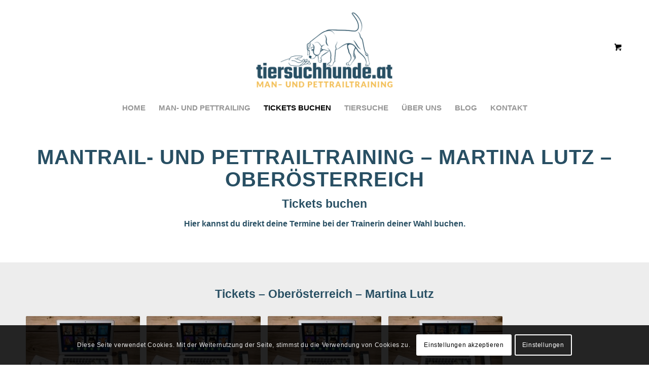

--- FILE ---
content_type: text/html; charset=UTF-8
request_url: https://tiersuchhunde.at/tickets-oberosterreich-martina-lutz/
body_size: 25100
content:
<!DOCTYPE html>
<html lang="de" class="html_stretched responsive av-preloader-disabled  html_header_top html_logo_center html_bottom_nav_header html_menu_right html_custom html_header_sticky html_header_shrinking html_mobile_menu_tablet html_header_searchicon_disabled html_content_align_center html_header_unstick_top_disabled html_header_stretch_disabled html_minimal_header html_av-overlay-side html_av-overlay-side-classic html_av-submenu-noclone html_entry_id_1001 html_cart_at_menu av-cookies-consent-show-message-bar av-cookies-cookie-consent-enabled av-cookies-needs-opt-in av-cookies-user-needs-accept-button avia-cookie-check-browser-settings av-default-lightbox av-no-preview html_text_menu_active av-mobile-menu-switch-default">
<head>
<meta charset="UTF-8" />


<!-- mobile setting -->
<meta name="viewport" content="width=device-width, initial-scale=1">

<!-- Scripts/CSS and wp_head hook -->
<meta name='robots' content='index, follow, max-image-preview:large, max-snippet:-1, max-video-preview:-1' />

				<script type='text/javascript'>

				function avia_cookie_check_sessionStorage()
				{
					//	FF throws error when all cookies blocked !!
					var sessionBlocked = false;
					try
					{
						var test = sessionStorage.getItem( 'aviaCookieRefused' ) != null;
					}
					catch(e)
					{
						sessionBlocked = true;
					}

					var aviaCookieRefused = ! sessionBlocked ? sessionStorage.getItem( 'aviaCookieRefused' ) : null;

					var html = document.getElementsByTagName('html')[0];

					/**
					 * Set a class to avoid calls to sessionStorage
					 */
					if( sessionBlocked || aviaCookieRefused )
					{
						if( html.className.indexOf('av-cookies-session-refused') < 0 )
						{
							html.className += ' av-cookies-session-refused';
						}
					}

					if( sessionBlocked || aviaCookieRefused || document.cookie.match(/aviaCookieConsent/) )
					{
						if( html.className.indexOf('av-cookies-user-silent-accept') >= 0 )
						{
							 html.className = html.className.replace(/\bav-cookies-user-silent-accept\b/g, '');
						}
					}
				}

				avia_cookie_check_sessionStorage();

			</script>
			<style type="text/css">@font-face { font-family: 'star'; src: url('https://tiersuchhunde.at/wp-content/plugins/woocommerce/assets/fonts/star.eot'); src: url('https://tiersuchhunde.at/wp-content/plugins/woocommerce/assets/fonts/star.eot?#iefix') format('embedded-opentype'), 	  url('https://tiersuchhunde.at/wp-content/plugins/woocommerce/assets/fonts/star.woff') format('woff'), 	  url('https://tiersuchhunde.at/wp-content/plugins/woocommerce/assets/fonts/star.ttf') format('truetype'), 	  url('https://tiersuchhunde.at/wp-content/plugins/woocommerce/assets/fonts/star.svg#star') format('svg'); font-weight: normal; font-style: normal;  } @font-face { font-family: 'WooCommerce'; src: url('https://tiersuchhunde.at/wp-content/plugins/woocommerce/assets/fonts/WooCommerce.eot'); src: url('https://tiersuchhunde.at/wp-content/plugins/woocommerce/assets/fonts/WooCommerce.eot?#iefix') format('embedded-opentype'), 	  url('https://tiersuchhunde.at/wp-content/plugins/woocommerce/assets/fonts/WooCommerce.woff') format('woff'), 	  url('https://tiersuchhunde.at/wp-content/plugins/woocommerce/assets/fonts/WooCommerce.ttf') format('truetype'), 	  url('https://tiersuchhunde.at/wp-content/plugins/woocommerce/assets/fonts/WooCommerce.svg#WooCommerce') format('svg'); font-weight: normal; font-style: normal;  } </style><script>window._wca = window._wca || [];</script>

	<!-- This site is optimized with the Yoast SEO plugin v26.8 - https://yoast.com/product/yoast-seo-wordpress/ -->
	<title>Tickets - Oberösterreich - Martina Lutz | tiersuchhunde</title>
	<meta name="description" content="Ticket buchen bei Martina Lutz in Oberösterreich." />
	<link rel="canonical" href="https://tiersuchhunde.at/tickets-oberosterreich-martina-lutz/" />
	<meta property="og:locale" content="de_DE" />
	<meta property="og:type" content="article" />
	<meta property="og:title" content="Tickets - Oberösterreich - Martina Lutz | tiersuchhunde" />
	<meta property="og:description" content="Ticket buchen bei Martina Lutz in Oberösterreich." />
	<meta property="og:url" content="https://tiersuchhunde.at/tickets-oberosterreich-martina-lutz/" />
	<meta property="og:site_name" content="tiersuchhunde" />
	<meta property="article:modified_time" content="2024-02-24T19:00:38+00:00" />
	<meta name="twitter:card" content="summary_large_image" />
	<script type="application/ld+json" class="yoast-schema-graph">{"@context":"https://schema.org","@graph":[{"@type":"WebPage","@id":"https://tiersuchhunde.at/tickets-oberosterreich-martina-lutz/","url":"https://tiersuchhunde.at/tickets-oberosterreich-martina-lutz/","name":"Tickets - Oberösterreich - Martina Lutz | tiersuchhunde","isPartOf":{"@id":"https://tiersuchhunde.at/#website"},"datePublished":"2022-10-07T15:34:15+00:00","dateModified":"2024-02-24T19:00:38+00:00","description":"Ticket buchen bei Martina Lutz in Oberösterreich.","breadcrumb":{"@id":"https://tiersuchhunde.at/tickets-oberosterreich-martina-lutz/#breadcrumb"},"inLanguage":"de","potentialAction":[{"@type":"ReadAction","target":["https://tiersuchhunde.at/tickets-oberosterreich-martina-lutz/"]}]},{"@type":"BreadcrumbList","@id":"https://tiersuchhunde.at/tickets-oberosterreich-martina-lutz/#breadcrumb","itemListElement":[{"@type":"ListItem","position":1,"name":"Startseite","item":"https://tiersuchhunde.at/"},{"@type":"ListItem","position":2,"name":"Tickets &#8211; Oberösterreich &#8211; Martina Lutz"}]},{"@type":"WebSite","@id":"https://tiersuchhunde.at/#website","url":"https://tiersuchhunde.at/","name":"tiersuchhunde","description":"Oberösterreich, Salzburg und Wien","publisher":{"@id":"https://tiersuchhunde.at/#organization"},"potentialAction":[{"@type":"SearchAction","target":{"@type":"EntryPoint","urlTemplate":"https://tiersuchhunde.at/?s={search_term_string}"},"query-input":{"@type":"PropertyValueSpecification","valueRequired":true,"valueName":"search_term_string"}}],"inLanguage":"de"},{"@type":"Organization","@id":"https://tiersuchhunde.at/#organization","name":"tiersuchhunde","url":"https://tiersuchhunde.at/","logo":{"@type":"ImageObject","inLanguage":"de","@id":"https://tiersuchhunde.at/#/schema/logo/image/","url":"https://tiersuchhunde.at/wp-content/uploads/2022/07/cropped-Logo-rund.jpg","contentUrl":"https://tiersuchhunde.at/wp-content/uploads/2022/07/cropped-Logo-rund.jpg","width":995,"height":995,"caption":"tiersuchhunde"},"image":{"@id":"https://tiersuchhunde.at/#/schema/logo/image/"}}]}</script>
	<!-- / Yoast SEO plugin. -->


<link rel='dns-prefetch' href='//stats.wp.com' />
<link rel="alternate" type="application/rss+xml" title="tiersuchhunde &raquo; Feed" href="https://tiersuchhunde.at/feed/" />
<link rel="alternate" type="application/rss+xml" title="tiersuchhunde &raquo; Kommentar-Feed" href="https://tiersuchhunde.at/comments/feed/" />
<link rel="alternate" title="oEmbed (JSON)" type="application/json+oembed" href="https://tiersuchhunde.at/wp-json/oembed/1.0/embed?url=https%3A%2F%2Ftiersuchhunde.at%2Ftickets-oberosterreich-martina-lutz%2F" />
<link rel="alternate" title="oEmbed (XML)" type="text/xml+oembed" href="https://tiersuchhunde.at/wp-json/oembed/1.0/embed?url=https%3A%2F%2Ftiersuchhunde.at%2Ftickets-oberosterreich-martina-lutz%2F&#038;format=xml" />

<!-- google webfont font replacement -->

			<script type='text/javascript'>

				(function() {

					/*	check if webfonts are disabled by user setting via cookie - or user must opt in.	*/
					var html = document.getElementsByTagName('html')[0];
					var cookie_check = html.className.indexOf('av-cookies-needs-opt-in') >= 0 || html.className.indexOf('av-cookies-can-opt-out') >= 0;
					var allow_continue = true;
					var silent_accept_cookie = html.className.indexOf('av-cookies-user-silent-accept') >= 0;

					if( cookie_check && ! silent_accept_cookie )
					{
						if( ! document.cookie.match(/aviaCookieConsent/) || html.className.indexOf('av-cookies-session-refused') >= 0 )
						{
							allow_continue = false;
						}
						else
						{
							if( ! document.cookie.match(/aviaPrivacyRefuseCookiesHideBar/) )
							{
								allow_continue = false;
							}
							else if( ! document.cookie.match(/aviaPrivacyEssentialCookiesEnabled/) )
							{
								allow_continue = false;
							}
							else if( document.cookie.match(/aviaPrivacyGoogleWebfontsDisabled/) )
							{
								allow_continue = false;
							}
						}
					}

					if( allow_continue )
					{
						var f = document.createElement('link');

						f.type 	= 'text/css';
						f.rel 	= 'stylesheet';
						f.href 	= '//fonts.googleapis.com/css?family=Lato:300,400,700&display=auto';
						f.id 	= 'avia-google-webfont';

						document.getElementsByTagName('head')[0].appendChild(f);
					}
				})();

			</script>
			<style id='wp-img-auto-sizes-contain-inline-css' type='text/css'>
img:is([sizes=auto i],[sizes^="auto," i]){contain-intrinsic-size:3000px 1500px}
/*# sourceURL=wp-img-auto-sizes-contain-inline-css */
</style>
<style id='wp-emoji-styles-inline-css' type='text/css'>

	img.wp-smiley, img.emoji {
		display: inline !important;
		border: none !important;
		box-shadow: none !important;
		height: 1em !important;
		width: 1em !important;
		margin: 0 0.07em !important;
		vertical-align: -0.1em !important;
		background: none !important;
		padding: 0 !important;
	}
/*# sourceURL=wp-emoji-styles-inline-css */
</style>
<link rel='stylesheet' id='wp-block-library-css' href='https://tiersuchhunde.at/wp-includes/css/dist/block-library/style.min.css?ver=6.9' type='text/css' media='all' />
<style id='global-styles-inline-css' type='text/css'>
:root{--wp--preset--aspect-ratio--square: 1;--wp--preset--aspect-ratio--4-3: 4/3;--wp--preset--aspect-ratio--3-4: 3/4;--wp--preset--aspect-ratio--3-2: 3/2;--wp--preset--aspect-ratio--2-3: 2/3;--wp--preset--aspect-ratio--16-9: 16/9;--wp--preset--aspect-ratio--9-16: 9/16;--wp--preset--color--black: #000000;--wp--preset--color--cyan-bluish-gray: #abb8c3;--wp--preset--color--white: #ffffff;--wp--preset--color--pale-pink: #f78da7;--wp--preset--color--vivid-red: #cf2e2e;--wp--preset--color--luminous-vivid-orange: #ff6900;--wp--preset--color--luminous-vivid-amber: #fcb900;--wp--preset--color--light-green-cyan: #7bdcb5;--wp--preset--color--vivid-green-cyan: #00d084;--wp--preset--color--pale-cyan-blue: #8ed1fc;--wp--preset--color--vivid-cyan-blue: #0693e3;--wp--preset--color--vivid-purple: #9b51e0;--wp--preset--gradient--vivid-cyan-blue-to-vivid-purple: linear-gradient(135deg,rgb(6,147,227) 0%,rgb(155,81,224) 100%);--wp--preset--gradient--light-green-cyan-to-vivid-green-cyan: linear-gradient(135deg,rgb(122,220,180) 0%,rgb(0,208,130) 100%);--wp--preset--gradient--luminous-vivid-amber-to-luminous-vivid-orange: linear-gradient(135deg,rgb(252,185,0) 0%,rgb(255,105,0) 100%);--wp--preset--gradient--luminous-vivid-orange-to-vivid-red: linear-gradient(135deg,rgb(255,105,0) 0%,rgb(207,46,46) 100%);--wp--preset--gradient--very-light-gray-to-cyan-bluish-gray: linear-gradient(135deg,rgb(238,238,238) 0%,rgb(169,184,195) 100%);--wp--preset--gradient--cool-to-warm-spectrum: linear-gradient(135deg,rgb(74,234,220) 0%,rgb(151,120,209) 20%,rgb(207,42,186) 40%,rgb(238,44,130) 60%,rgb(251,105,98) 80%,rgb(254,248,76) 100%);--wp--preset--gradient--blush-light-purple: linear-gradient(135deg,rgb(255,206,236) 0%,rgb(152,150,240) 100%);--wp--preset--gradient--blush-bordeaux: linear-gradient(135deg,rgb(254,205,165) 0%,rgb(254,45,45) 50%,rgb(107,0,62) 100%);--wp--preset--gradient--luminous-dusk: linear-gradient(135deg,rgb(255,203,112) 0%,rgb(199,81,192) 50%,rgb(65,88,208) 100%);--wp--preset--gradient--pale-ocean: linear-gradient(135deg,rgb(255,245,203) 0%,rgb(182,227,212) 50%,rgb(51,167,181) 100%);--wp--preset--gradient--electric-grass: linear-gradient(135deg,rgb(202,248,128) 0%,rgb(113,206,126) 100%);--wp--preset--gradient--midnight: linear-gradient(135deg,rgb(2,3,129) 0%,rgb(40,116,252) 100%);--wp--preset--font-size--small: 13px;--wp--preset--font-size--medium: 20px;--wp--preset--font-size--large: 36px;--wp--preset--font-size--x-large: 42px;--wp--preset--spacing--20: 0.44rem;--wp--preset--spacing--30: 0.67rem;--wp--preset--spacing--40: 1rem;--wp--preset--spacing--50: 1.5rem;--wp--preset--spacing--60: 2.25rem;--wp--preset--spacing--70: 3.38rem;--wp--preset--spacing--80: 5.06rem;--wp--preset--shadow--natural: 6px 6px 9px rgba(0, 0, 0, 0.2);--wp--preset--shadow--deep: 12px 12px 50px rgba(0, 0, 0, 0.4);--wp--preset--shadow--sharp: 6px 6px 0px rgba(0, 0, 0, 0.2);--wp--preset--shadow--outlined: 6px 6px 0px -3px rgb(255, 255, 255), 6px 6px rgb(0, 0, 0);--wp--preset--shadow--crisp: 6px 6px 0px rgb(0, 0, 0);}:where(.is-layout-flex){gap: 0.5em;}:where(.is-layout-grid){gap: 0.5em;}body .is-layout-flex{display: flex;}.is-layout-flex{flex-wrap: wrap;align-items: center;}.is-layout-flex > :is(*, div){margin: 0;}body .is-layout-grid{display: grid;}.is-layout-grid > :is(*, div){margin: 0;}:where(.wp-block-columns.is-layout-flex){gap: 2em;}:where(.wp-block-columns.is-layout-grid){gap: 2em;}:where(.wp-block-post-template.is-layout-flex){gap: 1.25em;}:where(.wp-block-post-template.is-layout-grid){gap: 1.25em;}.has-black-color{color: var(--wp--preset--color--black) !important;}.has-cyan-bluish-gray-color{color: var(--wp--preset--color--cyan-bluish-gray) !important;}.has-white-color{color: var(--wp--preset--color--white) !important;}.has-pale-pink-color{color: var(--wp--preset--color--pale-pink) !important;}.has-vivid-red-color{color: var(--wp--preset--color--vivid-red) !important;}.has-luminous-vivid-orange-color{color: var(--wp--preset--color--luminous-vivid-orange) !important;}.has-luminous-vivid-amber-color{color: var(--wp--preset--color--luminous-vivid-amber) !important;}.has-light-green-cyan-color{color: var(--wp--preset--color--light-green-cyan) !important;}.has-vivid-green-cyan-color{color: var(--wp--preset--color--vivid-green-cyan) !important;}.has-pale-cyan-blue-color{color: var(--wp--preset--color--pale-cyan-blue) !important;}.has-vivid-cyan-blue-color{color: var(--wp--preset--color--vivid-cyan-blue) !important;}.has-vivid-purple-color{color: var(--wp--preset--color--vivid-purple) !important;}.has-black-background-color{background-color: var(--wp--preset--color--black) !important;}.has-cyan-bluish-gray-background-color{background-color: var(--wp--preset--color--cyan-bluish-gray) !important;}.has-white-background-color{background-color: var(--wp--preset--color--white) !important;}.has-pale-pink-background-color{background-color: var(--wp--preset--color--pale-pink) !important;}.has-vivid-red-background-color{background-color: var(--wp--preset--color--vivid-red) !important;}.has-luminous-vivid-orange-background-color{background-color: var(--wp--preset--color--luminous-vivid-orange) !important;}.has-luminous-vivid-amber-background-color{background-color: var(--wp--preset--color--luminous-vivid-amber) !important;}.has-light-green-cyan-background-color{background-color: var(--wp--preset--color--light-green-cyan) !important;}.has-vivid-green-cyan-background-color{background-color: var(--wp--preset--color--vivid-green-cyan) !important;}.has-pale-cyan-blue-background-color{background-color: var(--wp--preset--color--pale-cyan-blue) !important;}.has-vivid-cyan-blue-background-color{background-color: var(--wp--preset--color--vivid-cyan-blue) !important;}.has-vivid-purple-background-color{background-color: var(--wp--preset--color--vivid-purple) !important;}.has-black-border-color{border-color: var(--wp--preset--color--black) !important;}.has-cyan-bluish-gray-border-color{border-color: var(--wp--preset--color--cyan-bluish-gray) !important;}.has-white-border-color{border-color: var(--wp--preset--color--white) !important;}.has-pale-pink-border-color{border-color: var(--wp--preset--color--pale-pink) !important;}.has-vivid-red-border-color{border-color: var(--wp--preset--color--vivid-red) !important;}.has-luminous-vivid-orange-border-color{border-color: var(--wp--preset--color--luminous-vivid-orange) !important;}.has-luminous-vivid-amber-border-color{border-color: var(--wp--preset--color--luminous-vivid-amber) !important;}.has-light-green-cyan-border-color{border-color: var(--wp--preset--color--light-green-cyan) !important;}.has-vivid-green-cyan-border-color{border-color: var(--wp--preset--color--vivid-green-cyan) !important;}.has-pale-cyan-blue-border-color{border-color: var(--wp--preset--color--pale-cyan-blue) !important;}.has-vivid-cyan-blue-border-color{border-color: var(--wp--preset--color--vivid-cyan-blue) !important;}.has-vivid-purple-border-color{border-color: var(--wp--preset--color--vivid-purple) !important;}.has-vivid-cyan-blue-to-vivid-purple-gradient-background{background: var(--wp--preset--gradient--vivid-cyan-blue-to-vivid-purple) !important;}.has-light-green-cyan-to-vivid-green-cyan-gradient-background{background: var(--wp--preset--gradient--light-green-cyan-to-vivid-green-cyan) !important;}.has-luminous-vivid-amber-to-luminous-vivid-orange-gradient-background{background: var(--wp--preset--gradient--luminous-vivid-amber-to-luminous-vivid-orange) !important;}.has-luminous-vivid-orange-to-vivid-red-gradient-background{background: var(--wp--preset--gradient--luminous-vivid-orange-to-vivid-red) !important;}.has-very-light-gray-to-cyan-bluish-gray-gradient-background{background: var(--wp--preset--gradient--very-light-gray-to-cyan-bluish-gray) !important;}.has-cool-to-warm-spectrum-gradient-background{background: var(--wp--preset--gradient--cool-to-warm-spectrum) !important;}.has-blush-light-purple-gradient-background{background: var(--wp--preset--gradient--blush-light-purple) !important;}.has-blush-bordeaux-gradient-background{background: var(--wp--preset--gradient--blush-bordeaux) !important;}.has-luminous-dusk-gradient-background{background: var(--wp--preset--gradient--luminous-dusk) !important;}.has-pale-ocean-gradient-background{background: var(--wp--preset--gradient--pale-ocean) !important;}.has-electric-grass-gradient-background{background: var(--wp--preset--gradient--electric-grass) !important;}.has-midnight-gradient-background{background: var(--wp--preset--gradient--midnight) !important;}.has-small-font-size{font-size: var(--wp--preset--font-size--small) !important;}.has-medium-font-size{font-size: var(--wp--preset--font-size--medium) !important;}.has-large-font-size{font-size: var(--wp--preset--font-size--large) !important;}.has-x-large-font-size{font-size: var(--wp--preset--font-size--x-large) !important;}
/*# sourceURL=global-styles-inline-css */
</style>

<style id='classic-theme-styles-inline-css' type='text/css'>
/*! This file is auto-generated */
.wp-block-button__link{color:#fff;background-color:#32373c;border-radius:9999px;box-shadow:none;text-decoration:none;padding:calc(.667em + 2px) calc(1.333em + 2px);font-size:1.125em}.wp-block-file__button{background:#32373c;color:#fff;text-decoration:none}
/*# sourceURL=/wp-includes/css/classic-themes.min.css */
</style>
<style id='woocommerce-inline-inline-css' type='text/css'>
.woocommerce form .form-row .required { visibility: visible; }
/*# sourceURL=woocommerce-inline-inline-css */
</style>
<link rel='stylesheet' id='dashicons-css' href='https://tiersuchhunde.at/wp-includes/css/dashicons.min.css?ver=6.9' type='text/css' media='all' />
<link rel='stylesheet' id='tec-variables-skeleton-css' href='https://tiersuchhunde.at/wp-content/plugins/event-tickets/common/build/css/variables-skeleton.css?ver=6.10.1' type='text/css' media='all' />
<link rel='stylesheet' id='tec-variables-full-css' href='https://tiersuchhunde.at/wp-content/plugins/event-tickets/common/build/css/variables-full.css?ver=6.10.1' type='text/css' media='all' />
<link rel='stylesheet' id='tribe-common-skeleton-style-css' href='https://tiersuchhunde.at/wp-content/plugins/event-tickets/common/build/css/common-skeleton.css?ver=6.10.1' type='text/css' media='all' />
<link rel='stylesheet' id='tribe-common-full-style-css' href='https://tiersuchhunde.at/wp-content/plugins/event-tickets/common/build/css/common-full.css?ver=6.10.1' type='text/css' media='all' />
<link rel='stylesheet' id='event-tickets-tickets-css-css' href='https://tiersuchhunde.at/wp-content/plugins/event-tickets/build/css/tickets.css?ver=5.27.3' type='text/css' media='all' />
<link rel='stylesheet' id='event-tickets-tickets-rsvp-css-css' href='https://tiersuchhunde.at/wp-content/plugins/event-tickets/build/css/rsvp-v1.css?ver=5.27.3' type='text/css' media='all' />
<link rel='stylesheet' id='event-tickets-rsvp-css' href='https://tiersuchhunde.at/wp-content/plugins/event-tickets/build/css/rsvp.css?ver=5.27.3' type='text/css' media='all' />
<link rel='stylesheet' id='woocommerce-gzd-layout-css' href='https://tiersuchhunde.at/wp-content/plugins/woocommerce-germanized/build/static/layout-styles.css?ver=3.20.5' type='text/css' media='all' />
<style id='woocommerce-gzd-layout-inline-css' type='text/css'>
.woocommerce-checkout .shop_table { background-color: #eeeeee; } .product p.deposit-packaging-type { font-size: 1.25em !important; } p.woocommerce-shipping-destination { display: none; }
                .wc-gzd-nutri-score-value-a {
                    background: url(https://tiersuchhunde.at/wp-content/plugins/woocommerce-germanized/assets/images/nutri-score-a.svg) no-repeat;
                }
                .wc-gzd-nutri-score-value-b {
                    background: url(https://tiersuchhunde.at/wp-content/plugins/woocommerce-germanized/assets/images/nutri-score-b.svg) no-repeat;
                }
                .wc-gzd-nutri-score-value-c {
                    background: url(https://tiersuchhunde.at/wp-content/plugins/woocommerce-germanized/assets/images/nutri-score-c.svg) no-repeat;
                }
                .wc-gzd-nutri-score-value-d {
                    background: url(https://tiersuchhunde.at/wp-content/plugins/woocommerce-germanized/assets/images/nutri-score-d.svg) no-repeat;
                }
                .wc-gzd-nutri-score-value-e {
                    background: url(https://tiersuchhunde.at/wp-content/plugins/woocommerce-germanized/assets/images/nutri-score-e.svg) no-repeat;
                }
            
/*# sourceURL=woocommerce-gzd-layout-inline-css */
</style>
<link rel='stylesheet' id='avia-merged-styles-css' href='https://tiersuchhunde.at/wp-content/uploads/dynamic_avia/avia-merged-styles-588d08ca48b2136f2543cdedf3d3f141---6924951ec366c.css' type='text/css' media='all' />
<link rel='stylesheet' id='avia-single-post-1001-css' href='https://tiersuchhunde.at/wp-content/uploads/avia_posts_css/post-1001.css?ver=ver-1764020249' type='text/css' media='all' />
<!--n2css--><!--n2js--><script type="text/javascript" src="https://tiersuchhunde.at/wp-includes/js/jquery/jquery.min.js?ver=3.7.1" id="jquery-core-js"></script>
<script type="text/javascript" src="https://tiersuchhunde.at/wp-includes/js/jquery/jquery-migrate.min.js?ver=3.4.1" id="jquery-migrate-js"></script>
<script type="text/javascript" src="https://tiersuchhunde.at/wp-content/plugins/woocommerce/assets/js/jquery-blockui/jquery.blockUI.min.js?ver=2.7.0-wc.10.4.3" id="wc-jquery-blockui-js" defer="defer" data-wp-strategy="defer"></script>
<script type="text/javascript" id="wc-add-to-cart-js-extra">
/* <![CDATA[ */
var wc_add_to_cart_params = {"ajax_url":"/wp-admin/admin-ajax.php","wc_ajax_url":"/?wc-ajax=%%endpoint%%","i18n_view_cart":"Warenkorb anzeigen","cart_url":"https://tiersuchhunde.at/ticketuebersicht/","is_cart":"","cart_redirect_after_add":"no"};
//# sourceURL=wc-add-to-cart-js-extra
/* ]]> */
</script>
<script type="text/javascript" src="https://tiersuchhunde.at/wp-content/plugins/woocommerce/assets/js/frontend/add-to-cart.min.js?ver=10.4.3" id="wc-add-to-cart-js" defer="defer" data-wp-strategy="defer"></script>
<script type="text/javascript" src="https://tiersuchhunde.at/wp-content/plugins/woocommerce/assets/js/js-cookie/js.cookie.min.js?ver=2.1.4-wc.10.4.3" id="wc-js-cookie-js" defer="defer" data-wp-strategy="defer"></script>
<script type="text/javascript" id="woocommerce-js-extra">
/* <![CDATA[ */
var woocommerce_params = {"ajax_url":"/wp-admin/admin-ajax.php","wc_ajax_url":"/?wc-ajax=%%endpoint%%","i18n_password_show":"Passwort anzeigen","i18n_password_hide":"Passwort ausblenden"};
//# sourceURL=woocommerce-js-extra
/* ]]> */
</script>
<script type="text/javascript" src="https://tiersuchhunde.at/wp-content/plugins/woocommerce/assets/js/frontend/woocommerce.min.js?ver=10.4.3" id="woocommerce-js" defer="defer" data-wp-strategy="defer"></script>
<script type="text/javascript" src="https://stats.wp.com/s-202604.js" id="woocommerce-analytics-js" defer="defer" data-wp-strategy="defer"></script>
<link rel="https://api.w.org/" href="https://tiersuchhunde.at/wp-json/" /><link rel="alternate" title="JSON" type="application/json" href="https://tiersuchhunde.at/wp-json/wp/v2/pages/1001" /><link rel="EditURI" type="application/rsd+xml" title="RSD" href="https://tiersuchhunde.at/xmlrpc.php?rsd" />
<meta name="generator" content="WordPress 6.9" />
<meta name="generator" content="WooCommerce 10.4.3" />
<link rel='shortlink' href='https://tiersuchhunde.at/?p=1001' />
<meta name="et-api-version" content="v1"><meta name="et-api-origin" content="https://tiersuchhunde.at"><link rel="https://theeventscalendar.com/" href="https://tiersuchhunde.at/wp-json/tribe/tickets/v1/" />	<style>img#wpstats{display:none}</style>
		<link rel="profile" href="http://gmpg.org/xfn/11" />
<link rel="alternate" type="application/rss+xml" title="tiersuchhunde RSS2 Feed" href="https://tiersuchhunde.at/feed/" />
<link rel="pingback" href="https://tiersuchhunde.at/xmlrpc.php" />

<style type='text/css' media='screen'>
 #top #header_main > .container, #top #header_main > .container .main_menu  .av-main-nav > li > a, #top #header_main #menu-item-shop .cart_dropdown_link{ height:188px; line-height: 188px; }
 .html_top_nav_header .av-logo-container{ height:188px;  }
 .html_header_top.html_header_sticky #top #wrap_all #main{ padding-top:238px; } 
</style>
<!--[if lt IE 9]><script src="https://tiersuchhunde.at/wp-content/themes/enfold/js/html5shiv.js"></script><![endif]-->
<link rel="icon" href="https://tiersuchhunde.at/wp-content/uploads/2022/07/cropped-Logo-rund.jpg" type="image/x-icon">
	<noscript><style>.woocommerce-product-gallery{ opacity: 1 !important; }</style></noscript>
	
<!-- To speed up the rendering and to display the site as fast as possible to the user we include some styles and scripts for above the fold content inline -->
<script type="text/javascript">'use strict';var avia_is_mobile=!1;if(/Android|webOS|iPhone|iPad|iPod|BlackBerry|IEMobile|Opera Mini/i.test(navigator.userAgent)&&'ontouchstart' in document.documentElement){avia_is_mobile=!0;document.documentElement.className+=' avia_mobile '}
else{document.documentElement.className+=' avia_desktop '};document.documentElement.className+=' js_active ';(function(){var e=['-webkit-','-moz-','-ms-',''],n='',o=!1,a=!1;for(var t in e){if(e[t]+'transform' in document.documentElement.style){o=!0;n=e[t]+'transform'};if(e[t]+'perspective' in document.documentElement.style){a=!0}};if(o){document.documentElement.className+=' avia_transform '};if(a){document.documentElement.className+=' avia_transform3d '};if(typeof document.getElementsByClassName=='function'&&typeof document.documentElement.getBoundingClientRect=='function'&&avia_is_mobile==!1){if(n&&window.innerHeight>0){setTimeout(function(){var e=0,o={},a=0,t=document.getElementsByClassName('av-parallax'),i=window.pageYOffset||document.documentElement.scrollTop;for(e=0;e<t.length;e++){t[e].style.top='0px';o=t[e].getBoundingClientRect();a=Math.ceil((window.innerHeight+i-o.top)*0.3);t[e].style[n]='translate(0px, '+a+'px)';t[e].style.top='auto';t[e].className+=' enabled-parallax '}},50)}}})();</script>		<style type="text/css" id="wp-custom-css">
			.inner_product_header_cell h2{font-size:25px !important;}

.woocommerce-Price-amount {font-size:25px !important;
line-height: 35px !important;}

.product-sorting {display:none;}

div.woocommerce-message {background-color:#284f63 !important; color:white !important;}

.product-price span{font-size:15px !important}

.product-subtotal span{font-size:15px !important}

.coupon{display:none !important;}

.cart_totals h2{font-size:25px !important;}

.cart-subtotal span{font-size:15px !important}

.order-total span{font-size:18px !important}

.woocommerce-form-coupon-toggle {display:none !important}

.product-total span {font-size: 15px !important;}

.woocommerce-order-overview__total span {font-size: 15px !important; line-height:15px !important}

.woocommerce-table--order-details span {font-size: 15px !important;}

.woocommerce-order-details__title{font-size:25px !important; padding-top:25px !important;}

.woocommerce-customer-details h2{font-size:25px !important;  padding-top:25px !important;}

.inner_product_header_cell h2 {
    font-size: 13px !important;
}
.sku_wrapper {display:none;}

.additional_information_tab  {display:none;}

#mailpoet_woocommerce_checkout_optin_field{display:none;}

.inner_product_header_cell span{font-size:15px !important;}

.avia_cart_buttons{background-color: #f3c05a !important;}
.avia_cart_buttons a{font-size:12px !important;}
.avia_cart_buttons span{font-size:12px !important;}

.avia_cart_buttons{opacity:1 !important;}

.avia_cart_buttons a:hover{color:white;}

.avia-testimonial-image{width: 110px !important; height: 110px !important;}

.avia-testimonial-name{margin-top: 2em !important}

.remaining, .remaining-low-stock, .remaining-out-stock {margin-left:15px !important; margin-bottom:15px;}

div .mfp-title {
    line-height: 1.4em;
    font-size: 13px;
    display: none;
}

.shipping-costs-info{display:none !important}

.woocommerce-loop-product__title {text-transform: none !important;}

.button-mini-delimiter{display:none !important;}

.widget_shopping_cart_content span{font-size:15px !important;}

.woocommerce-mini-cart__buttons a{font-size:15px !important;}

.product_meta {display:none !important}

div.woocommerce-message {
    background-color:#f3c05a  !important;
	color: #284f63 !important
}

div.woocommerce-message a{
    background-color: #284f63  !important;
	color: white !important;
	font-size:15px !important;
	font-weight: bold !important;
}

.woocommerce-MyAccount-navigation-link--downloads {display:none !important}

@media only screen and (min-width: 900px) {
	#trailing_image {padding-right: 15px !important}}

@media only screen and (max-width: 600px) {
	h2{font-size: 28px !important;}
	#ausbildung h1 {font-size:30px !important;}
	
	.slide-entry-title {font-size:17px !important}
	.post-entry h1{font-size:25px !important}
	.post-entry h2{font-size:22px !important}
	
	#abstand-slider{margin-top:-50px;}
	.avia-testimonial-markup-entry-content p{font-size: 15px !important; line-height:20px !important;}
	
	#text-3 {margin-top: -80px !important;}

	#text-4 {margin-top: -50px !important;}
}

.avia-content-slider .slide-image img {
    border-radius: 3px;
    display: block;
    position: relative;
    -webkit-perspective: 1000px;
    -webkit-backface-visibility: hidden;
    margin: 0 auto;
    width: 100%;
}		</style>
		<style type='text/css'>
@font-face {font-family: 'entypo-fontello'; font-weight: normal; font-style: normal; font-display: auto;
src: url('https://tiersuchhunde.at/wp-content/themes/enfold/config-templatebuilder/avia-template-builder/assets/fonts/entypo-fontello.woff2') format('woff2'),
url('https://tiersuchhunde.at/wp-content/themes/enfold/config-templatebuilder/avia-template-builder/assets/fonts/entypo-fontello.woff') format('woff'),
url('https://tiersuchhunde.at/wp-content/themes/enfold/config-templatebuilder/avia-template-builder/assets/fonts/entypo-fontello.ttf') format('truetype'),
url('https://tiersuchhunde.at/wp-content/themes/enfold/config-templatebuilder/avia-template-builder/assets/fonts/entypo-fontello.svg#entypo-fontello') format('svg'),
url('https://tiersuchhunde.at/wp-content/themes/enfold/config-templatebuilder/avia-template-builder/assets/fonts/entypo-fontello.eot'),
url('https://tiersuchhunde.at/wp-content/themes/enfold/config-templatebuilder/avia-template-builder/assets/fonts/entypo-fontello.eot?#iefix') format('embedded-opentype');
} #top .avia-font-entypo-fontello, body .avia-font-entypo-fontello, html body [data-av_iconfont='entypo-fontello']:before{ font-family: 'entypo-fontello'; }
</style>

<!--
Debugging Info for Theme support: 

Theme: Enfold
Version: 5.0
Installed: enfold
AviaFramework Version: 5.0
AviaBuilder Version: 4.8
aviaElementManager Version: 1.0.1
- - - - - - - - - - -
ChildTheme: Enfold Child
ChildTheme Version: 1.0
ChildTheme Installed: enfold

ML:1024-PU:264-PLA:32
WP:6.9
Compress: CSS:all theme files - JS:all theme files
Updates: disabled
PLAu:30
-->
<link rel='stylesheet' id='wc-blocks-style-css' href='https://tiersuchhunde.at/wp-content/plugins/woocommerce/assets/client/blocks/wc-blocks.css?ver=wc-10.4.3' type='text/css' media='all' />
</head>

<body id="top" class="wp-singular page-template-default page page-id-1001 wp-custom-logo wp-theme-enfold wp-child-theme-enfold-child stretched rtl_columns av-curtain-numeric lato theme-enfold woocommerce-no-js tribe-no-js avia-responsive-images-support avia-woocommerce-30 tribe-theme-enfold" itemscope="itemscope" itemtype="https://schema.org/WebPage" >

	
	<div id='wrap_all'>

	
<header id='header' class='all_colors header_color light_bg_color  av_header_top av_logo_center av_bottom_nav_header av_menu_right av_custom av_header_sticky av_header_shrinking av_header_stretch_disabled av_mobile_menu_tablet av_header_searchicon_disabled av_header_unstick_top_disabled av_minimal_header av_header_border_disabled'  role="banner" itemscope="itemscope" itemtype="https://schema.org/WPHeader" >

		<div  id='header_main' class='container_wrap container_wrap_logo'>

        <div class='container av-logo-container'><div class='inner-container'><span class='logo avia-standard-logo'><a href='https://tiersuchhunde.at/' class=''><img src="https://tiersuchhunde.at/wp-content/uploads/2022/10/tiersuchhunde-logo-1.png" srcset="https://tiersuchhunde.at/wp-content/uploads/2022/10/tiersuchhunde-logo-1.png 600w, https://tiersuchhunde.at/wp-content/uploads/2022/10/tiersuchhunde-logo-1-300x200.png 300w, https://tiersuchhunde.at/wp-content/uploads/2022/10/tiersuchhunde-logo-1-450x300.png 450w" sizes="(max-width: 600px) 100vw, 600px" height="100" width="300" alt='tiersuchhunde' title='tiersuchhunde-logo' /></a></span><ul id="menu-item-shop" class = 'menu-item cart_dropdown ' data-success='wurde zum Warenkorb hinzugefügt'><li class='cart_dropdown_first'><a class='cart_dropdown_link' href='https://tiersuchhunde.at/ticketuebersicht/'><span aria-hidden='true' data-av_icon='' data-av_iconfont='entypo-fontello'></span><span class='av-cart-counter '>0</span><span class='avia_hidden_link_text'>Einkaufswagen</span></a><!--<span class='cart_subtotal'><span class="woocommerce-Price-amount amount"><bdi>0,00&nbsp;<span class="woocommerce-Price-currencySymbol">&euro;</span></bdi></span></span>--><div class='dropdown_widget dropdown_widget_cart'><div class='avia-arrow'></div><div class="widget_shopping_cart_content"></div></div></li></ul></div></div><div id='header_main_alternate' class='container_wrap'><div class='container'><nav class='main_menu' data-selectname='Wähle eine Seite'  role="navigation" itemscope="itemscope" itemtype="https://schema.org/SiteNavigationElement" ><div class="avia-menu av-main-nav-wrap"><ul role="menu" class="menu av-main-nav" id="avia-menu"><li role="menuitem" id="menu-item-110" class="menu-item menu-item-type-post_type menu-item-object-page menu-item-home menu-item-top-level menu-item-top-level-1"><a href="https://tiersuchhunde.at/" itemprop="url" tabindex="0"><span class="avia-bullet"></span><span class="avia-menu-text">Home</span><span class="avia-menu-fx"><span class="avia-arrow-wrap"><span class="avia-arrow"></span></span></span></a></li>
<li role="menuitem" id="menu-item-281" class="menu-item menu-item-type-post_type menu-item-object-page menu-item-top-level menu-item-top-level-2"><a href="https://tiersuchhunde.at/man-und-pettrailing/" itemprop="url" tabindex="0"><span class="avia-bullet"></span><span class="avia-menu-text">Man- und Pettrailing</span><span class="avia-menu-fx"><span class="avia-arrow-wrap"><span class="avia-arrow"></span></span></span></a></li>
<li role="menuitem" id="menu-item-1718" class="menu-item menu-item-type-custom menu-item-object-custom current-menu-ancestor current-menu-parent menu-item-has-children menu-item-top-level menu-item-top-level-3"><a itemprop="url" tabindex="0"><span class="avia-bullet"></span><span class="avia-menu-text">Tickets buchen</span><span class="avia-menu-fx"><span class="avia-arrow-wrap"><span class="avia-arrow"></span></span></span></a>


<ul class="sub-menu">
	<li role="menuitem" id="menu-item-1045" class="menu-item menu-item-type-post_type menu-item-object-page current-menu-item page_item page-item-1001 current_page_item"><a href="https://tiersuchhunde.at/tickets-oberosterreich-martina-lutz/" itemprop="url" tabindex="0"><span class="avia-bullet"></span><span class="avia-menu-text">Martina Lutz &#8211; Oberösterreich</span></a></li>
	<li role="menuitem" id="menu-item-4263" class="menu-item menu-item-type-post_type menu-item-object-page"><a href="https://tiersuchhunde.at/tickets-oberoesterreich-vanessa/" itemprop="url" tabindex="0"><span class="avia-bullet"></span><span class="avia-menu-text">Vanessa Stockhammer &#8211; Oberösterreich</span></a></li>
	<li role="menuitem" id="menu-item-1693" class="menu-item menu-item-type-post_type menu-item-object-page"><a href="https://tiersuchhunde.at/tickets-wien-daniela-feldner/" itemprop="url" tabindex="0"><span class="avia-bullet"></span><span class="avia-menu-text">Daniela Feldner &#8211; Wien/Niederösterreich</span></a></li>
	<li role="menuitem" id="menu-item-1724" class="menu-item menu-item-type-post_type menu-item-object-page"><a href="https://tiersuchhunde.at/ablauf-und-ausrustung/" itemprop="url" tabindex="0"><span class="avia-bullet"></span><span class="avia-menu-text">Ausrüstung und Ablauf</span></a></li>
</ul>
</li>
<li role="menuitem" id="menu-item-428" class="menu-item menu-item-type-post_type menu-item-object-page menu-item-has-children menu-item-top-level menu-item-top-level-4"><a href="https://tiersuchhunde.at/tiersuchhunde-2/" itemprop="url" tabindex="0"><span class="avia-bullet"></span><span class="avia-menu-text">Tiersuche</span><span class="avia-menu-fx"><span class="avia-arrow-wrap"><span class="avia-arrow"></span></span></span></a>


<ul class="sub-menu">
	<li role="menuitem" id="menu-item-430" class="menu-item menu-item-type-custom menu-item-object-custom"><a href="/tiersuchhunde/#teams" itemprop="url" tabindex="0"><span class="avia-bullet"></span><span class="avia-menu-text">Einsatzteams</span></a></li>
	<li role="menuitem" id="menu-item-800" class="menu-item menu-item-type-post_type menu-item-object-page"><a href="https://tiersuchhunde.at/ausbildung-zum-tiersuchhund/" itemprop="url" tabindex="0"><span class="avia-bullet"></span><span class="avia-menu-text">Ausbildung zum Tiersuchhund</span></a></li>
</ul>
</li>
<li role="menuitem" id="menu-item-1079" class="menu-item menu-item-type-post_type menu-item-object-page menu-item-has-children menu-item-top-level menu-item-top-level-5"><a href="https://tiersuchhunde.at/ueber-uns-2/" itemprop="url" tabindex="0"><span class="avia-bullet"></span><span class="avia-menu-text">Über uns</span><span class="avia-menu-fx"><span class="avia-arrow-wrap"><span class="avia-arrow"></span></span></span></a>


<ul class="sub-menu">
	<li role="menuitem" id="menu-item-433" class="menu-item menu-item-type-post_type menu-item-object-page"><a href="https://tiersuchhunde.at/martina-lutz/" itemprop="url" tabindex="0"><span class="avia-bullet"></span><span class="avia-menu-text">Martina Lutz</span></a></li>
	<li role="menuitem" id="menu-item-431" class="menu-item menu-item-type-post_type menu-item-object-page"><a href="https://tiersuchhunde.at/karin-forstner/" itemprop="url" tabindex="0"><span class="avia-bullet"></span><span class="avia-menu-text">Vanessa Stockhammer</span></a></li>
	<li role="menuitem" id="menu-item-432" class="menu-item menu-item-type-post_type menu-item-object-page"><a href="https://tiersuchhunde.at/daniela-feldner/" itemprop="url" tabindex="0"><span class="avia-bullet"></span><span class="avia-menu-text">Daniela Feldner</span></a></li>
</ul>
</li>
<li role="menuitem" id="menu-item-586" class="menu-item menu-item-type-post_type menu-item-object-page menu-item-top-level menu-item-top-level-6"><a href="https://tiersuchhunde.at/blog/" itemprop="url" tabindex="0"><span class="avia-bullet"></span><span class="avia-menu-text">Blog</span><span class="avia-menu-fx"><span class="avia-arrow-wrap"><span class="avia-arrow"></span></span></span></a></li>
<li role="menuitem" id="menu-item-587" class="menu-item menu-item-type-post_type menu-item-object-page menu-item-top-level menu-item-top-level-7"><a href="https://tiersuchhunde.at/kontakt-tiersuchhunde/" itemprop="url" tabindex="0"><span class="avia-bullet"></span><span class="avia-menu-text">Kontakt</span><span class="avia-menu-fx"><span class="avia-arrow-wrap"><span class="avia-arrow"></span></span></span></a></li>
<li class="av-burger-menu-main menu-item-avia-special ">
	        			<a href="#" aria-label="Menü" aria-hidden="false">
							<span class="av-hamburger av-hamburger--spin av-js-hamburger">
								<span class="av-hamburger-box">
						          <span class="av-hamburger-inner"></span>
						          <strong>Menü</strong>
								</span>
							</span>
							<span class="avia_hidden_link_text">Menü</span>
						</a>
	        		   </li></ul></div></nav></div> </div> 
		<!-- end container_wrap-->
		</div>
		<div class='header_bg'></div>

<!-- end header -->
</header>

	<div id='main' class='all_colors' data-scroll-offset='186'>

	<div id='av_section_1'  class='avia-section av-l8yte42d-3b0a65cdc2d6353e15025bf426235f8d main_color avia-section-default avia-no-shadow  avia-builder-el-0  el_before_av_section  avia-builder-el-first  avia-bg-style-scroll container_wrap fullsize'  ><div class='container av-section-cont-open' ><main  role="main" itemprop="mainContentOfPage"  class='template-page content  av-content-full alpha units'><div class='post-entry post-entry-type-page post-entry-1001'><div class='entry-content-wrapper clearfix'>
<section  class='av_textblock_section av-l8yn8mq2-9f8dd405768df925de863c70be840fb1'  itemscope="itemscope" itemtype="https://schema.org/CreativeWork" ><div class='avia_textblock'  itemprop="text" ><h1 style="text-align: center;">Mantrail- und Pettrailtraining &#8211; Martina Lutz &#8211; Oberösterreich</h1>
<h3 style="text-align: center;">Tickets buchen</h3>
<p style="text-align: center;"><strong>Hier kannst du direkt deine Termine bei der Trainerin deiner Wahl buchen.</strong></p>
</div></section>

</div></div></main><!-- close content main element --></div></div><div id='ticket-martina'  class='avia-section av-l8yncboh-e3f0e585398dc99e413a77e6f361686e main_color avia-section-default avia-no-border-styling  avia-builder-el-2  el_after_av_section  el_before_av_one_fifth  avia-bg-style-scroll container_wrap fullsize'  ><div class='container av-section-cont-open' ><div class='template-page content  av-content-full alpha units'><div class='post-entry post-entry-type-page post-entry-1001'><div class='entry-content-wrapper clearfix'>
<section  class='av_textblock_section av-l8ynbzog-bce294fd3e67afbb978cbdf74ae42afa'  itemscope="itemscope" itemtype="https://schema.org/CreativeWork" ><div class='avia_textblock'  itemprop="text" ><h3 style="text-align: center;">Tickets &#8211; Oberösterreich &#8211; Martina Lutz</h3>
</div></section>
<div  class='avia-product-slider-container av-3wmlux-fff197a7f66e0304be042901952199e4 template-shop avia-content-slider avia-content-grid-active shop_columns_5  avia-builder-el-4  el_after_av_textblock  el_before_av_hr  avia-content-slider-odd  avia-builder-el-4  el_after_av_textblock  el_before_av_hr  av-slideshow-ui av-slider-hover-pause av-slideshow-manual av-loop-once av-loop-manual-endless avia-product-slider1' data-slideshow-options="{&quot;animation&quot;:&quot;fade&quot;,&quot;autoplay&quot;:false,&quot;loop_autoplay&quot;:&quot;once&quot;,&quot;interval&quot;:5,&quot;loop_manual&quot;:&quot;manual-endless&quot;,&quot;autoplay_stopper&quot;:false,&quot;noNavigation&quot;:false,&quot;bg_slider&quot;:false,&quot;keep_padding&quot;:false,&quot;hoverpause&quot;:true,&quot;show_slide_delay&quot;:0}"><div class='avia-content-slider-inner'><ul class="products"><li class="product type-product post-4673 status-publish first instock product_cat-martina-lutz product_cat-vanessa product_tag-artgerechte-auslastung product_tag-beschaeftigung-mit-hund product_tag-linz product_tag-mantrailing product_tag-oberoesterreich product_tag-pettrailer product_tag-spass-mit-hund product_tag-tiersuchhunde product_tag-tiersuchpruefung-basic-1 has-post-thumbnail shipping-taxable purchasable product-type-simple">
	<div class='inner_product main_color wrapped_style noLightbox  av-product-class-'><a href="https://tiersuchhunde.at/produkt/tiersuchpruefung-basic-125-04-20261000-uhr/" class="woocommerce-LoopProduct-link woocommerce-loop-product__link"><div class='thumbnail_container'><img decoding="async" width="260" height="185" src="https://tiersuchhunde.at/wp-content/uploads/2022/10/tickets-pettrail-tiersuchhunde-260x185.jpg" class="wp-image-2130 avia-img-lazy-loading-2130 attachment-portfolio_small size-portfolio_small wp-post-image" alt="Man-und Pettrailtraining Tiersuchhunde" /><span class='cart-loading'></span></div><div class='inner_product_header'><div class='avia-arrow'></div><div class='inner_product_header_table'><div class='inner_product_header_cell'><h2 class="woocommerce-loop-product__title">Tiersuchprüfung Basic 1<br>25.04.2026<br>10:00 Uhr</h2>
	<span class="price"><span class="woocommerce-Price-amount amount"><bdi>30,00&nbsp;<span class="woocommerce-Price-currencySymbol">&euro;</span></bdi></span></span>

</div></div></div></a><div class='remaining'> 5 Ticket(s) verfügbar </div><div class='avia_cart_buttons '><a href="/tickets-oberosterreich-martina-lutz/?add-to-cart=4673" aria-describedby="woocommerce_loop_add_to_cart_link_describedby_4673" data-quantity="1" class="button product_type_simple add_to_cart_button ajax_add_to_cart" data-product_id="4673" data-product_sku="" aria-label="In den Warenkorb legen: „Tiersuchprüfung Basic 125.04.202610:00 Uhr“" rel="nofollow" data-success_message="„Tiersuchprüfung Basic 1&lt;br&gt;25.04.2026&lt;br&gt;10:00 Uhr“ wurde deinem Warenkorb hinzugefügt" role="button"><span aria-hidden='true' data-av_icon='' data-av_iconfont='entypo-fontello'></span> In den Warenkorb</a>	<span id="woocommerce_loop_add_to_cart_link_describedby_4673" class="screen-reader-text">
			</span>
<a class="button show_details_button" href="https://tiersuchhunde.at/produkt/tiersuchpruefung-basic-125-04-20261000-uhr/"><span aria-hidden='true' data-av_icon='' data-av_iconfont='entypo-fontello'></span>  Details anzeigen</a> <span class='button-mini-delimiter'></span></div></div></li>
<li class="product type-product post-4908 status-publish instock product_cat-martina-lutz product_cat-vanessa product_tag-artgerechte-auslastung product_tag-beschaeftigung-mit-hund product_tag-einsatzhund product_tag-linz product_tag-mantrailing product_tag-oberoesterreich product_tag-pettrailer product_tag-spass-mit-hund product_tag-tiersuchhunde product_tag-tiersuchpruefung product_tag-tiersuchpruefung-basic-2 has-post-thumbnail shipping-taxable purchasable product-type-simple">
	<div class='inner_product main_color wrapped_style noLightbox  av-product-class-'><a href="https://tiersuchhunde.at/produkt/tiersuchpruefung-basic-225-04-20261000-uhr/" class="woocommerce-LoopProduct-link woocommerce-loop-product__link"><div class='thumbnail_container'><img decoding="async" width="260" height="185" src="https://tiersuchhunde.at/wp-content/uploads/2022/10/tickets-pettrail-tiersuchhunde-260x185.jpg" class="wp-image-2130 avia-img-lazy-loading-2130 attachment-portfolio_small size-portfolio_small wp-post-image" alt="Man-und Pettrailtraining Tiersuchhunde" /><span class='cart-loading'></span></div><div class='inner_product_header'><div class='avia-arrow'></div><div class='inner_product_header_table'><div class='inner_product_header_cell'><h2 class="woocommerce-loop-product__title">Tiersuchprüfung Basic 2<br>25.04.2026<br>10:00 Uhr</h2>
	<span class="price"><span class="woocommerce-Price-amount amount"><bdi>35,00&nbsp;<span class="woocommerce-Price-currencySymbol">&euro;</span></bdi></span></span>

</div></div></div></a><div class='remaining'> 4 Ticket(s) verfügbar </div><div class='avia_cart_buttons '><a href="/tickets-oberosterreich-martina-lutz/?add-to-cart=4908" aria-describedby="woocommerce_loop_add_to_cart_link_describedby_4908" data-quantity="1" class="button product_type_simple add_to_cart_button ajax_add_to_cart" data-product_id="4908" data-product_sku="" aria-label="In den Warenkorb legen: „Tiersuchprüfung Basic 225.04.202610:00 Uhr“" rel="nofollow" data-success_message="„Tiersuchprüfung Basic 2&lt;br&gt;25.04.2026&lt;br&gt;10:00 Uhr“ wurde deinem Warenkorb hinzugefügt" role="button"><span aria-hidden='true' data-av_icon='' data-av_iconfont='entypo-fontello'></span> In den Warenkorb</a>	<span id="woocommerce_loop_add_to_cart_link_describedby_4908" class="screen-reader-text">
			</span>
<a class="button show_details_button" href="https://tiersuchhunde.at/produkt/tiersuchpruefung-basic-225-04-20261000-uhr/"><span aria-hidden='true' data-av_icon='' data-av_iconfont='entypo-fontello'></span>  Details anzeigen</a> <span class='button-mini-delimiter'></span></div></div></li>
<li class="product type-product post-4904 status-publish instock product_cat-martina-lutz product_cat-vanessa product_tag-artgerechte-auslastung product_tag-beschaeftigung-mit-hund product_tag-einsatzhund product_tag-linz product_tag-mantrailing product_tag-oberoesterreich product_tag-pettrailer product_tag-spass-mit-hund product_tag-tiersuchhunde product_tag-tiersuchpruefung product_tag-tiersuchpruefung-advanced has-post-thumbnail shipping-taxable purchasable product-type-simple">
	<div class='inner_product main_color wrapped_style noLightbox  av-product-class-'><a href="https://tiersuchhunde.at/produkt/pruefung-advanced25-04-20251000-uhr/" class="woocommerce-LoopProduct-link woocommerce-loop-product__link"><div class='thumbnail_container'><img decoding="async" width="260" height="185" src="https://tiersuchhunde.at/wp-content/uploads/2022/10/tickets-pettrail-tiersuchhunde-260x185.jpg" class="wp-image-2130 avia-img-lazy-loading-2130 attachment-portfolio_small size-portfolio_small wp-post-image" alt="Man-und Pettrailtraining Tiersuchhunde" /><span class='cart-loading'></span></div><div class='inner_product_header'><div class='avia-arrow'></div><div class='inner_product_header_table'><div class='inner_product_header_cell'><h2 class="woocommerce-loop-product__title">Prüfung Advanced<br>25.04.2026<br>10:00 Uhr</h2>
	<span class="price"><span class="woocommerce-Price-amount amount"><bdi>45,00&nbsp;<span class="woocommerce-Price-currencySymbol">&euro;</span></bdi></span></span>

</div></div></div></a><div class='remaining'> 3 Ticket(s) verfügbar </div><div class='avia_cart_buttons '><a href="/tickets-oberosterreich-martina-lutz/?add-to-cart=4904" aria-describedby="woocommerce_loop_add_to_cart_link_describedby_4904" data-quantity="1" class="button product_type_simple add_to_cart_button ajax_add_to_cart" data-product_id="4904" data-product_sku="" aria-label="In den Warenkorb legen: „Prüfung Advanced25.04.202610:00 Uhr“" rel="nofollow" data-success_message="„Prüfung Advanced&lt;br&gt;25.04.2026&lt;br&gt;10:00 Uhr“ wurde deinem Warenkorb hinzugefügt" role="button"><span aria-hidden='true' data-av_icon='' data-av_iconfont='entypo-fontello'></span> In den Warenkorb</a>	<span id="woocommerce_loop_add_to_cart_link_describedby_4904" class="screen-reader-text">
			</span>
<a class="button show_details_button" href="https://tiersuchhunde.at/produkt/pruefung-advanced25-04-20251000-uhr/"><span aria-hidden='true' data-av_icon='' data-av_iconfont='entypo-fontello'></span>  Details anzeigen</a> <span class='button-mini-delimiter'></span></div></div></li>
<li class="product type-product post-4925 status-publish outofstock product_cat-martina-lutz product_cat-vanessa product_tag-artgerechte-auslastung product_tag-beschaeftigung-mit-hund product_tag-einsatzhund product_tag-einsatzpruefung product_tag-linz product_tag-mantrailing product_tag-oberoesterreich product_tag-pettrailer product_tag-tiersuchhunde product_tag-tiersuchpruefung has-post-thumbnail shipping-taxable purchasable product-type-simple">
	<div class='inner_product main_color wrapped_style noLightbox  av-product-class-'><a href="https://tiersuchhunde.at/produkt/tsh-professional25-04-20260800-uhr/" class="woocommerce-LoopProduct-link woocommerce-loop-product__link"><div class='thumbnail_container'><img decoding="async" width="260" height="185" src="https://tiersuchhunde.at/wp-content/uploads/2022/10/tickets-pettrail-tiersuchhunde-260x185.jpg" class="wp-image-2130 avia-img-lazy-loading-2130 attachment-portfolio_small size-portfolio_small wp-post-image" alt="Man-und Pettrailtraining Tiersuchhunde" /><span class='cart-loading'></span></div><div class='inner_product_header'><div class='avia-arrow'></div><div class='inner_product_header_table'><div class='inner_product_header_cell'><h2 class="woocommerce-loop-product__title">Professional<br>25.04.2026<br>08:00 Uhr</h2>
	<span class="price"><span class="woocommerce-Price-amount amount"><bdi>125,00&nbsp;<span class="woocommerce-Price-currencySymbol">&euro;</span></bdi></span></span>

</div></div></div></a><div class='remaining-out-stock'>Leider ausgebucht!</div><div class='avia_cart_buttons '><a href="https://tiersuchhunde.at/produkt/tsh-professional25-04-20260800-uhr/" aria-describedby="woocommerce_loop_add_to_cart_link_describedby_4925" data-quantity="1" class="button product_type_simple" data-product_id="4925" data-product_sku="" aria-label="Lese mehr über &#8222;Professional25.04.202608:00 Uhr&#8220;" rel="nofollow" data-success_message=""><span aria-hidden='true' data-av_icon='' data-av_iconfont='entypo-fontello'></span> Weiterlesen</a>	<span id="woocommerce_loop_add_to_cart_link_describedby_4925" class="screen-reader-text">
			</span>
<a class="button show_details_button" href="https://tiersuchhunde.at/produkt/tsh-professional25-04-20260800-uhr/"><span aria-hidden='true' data-av_icon='' data-av_iconfont='entypo-fontello'></span>  Details anzeigen</a> <span class='button-mini-delimiter'></span></div></div></li>
</ul></div></div><div class="clear"></div>
<div  class='hr av-l93qnxk4-34156f900c3f26da0c7a48d4d0737317 hr-full  avia-builder-el-5  el_after_av_productgrid  avia-builder-el-last  hr-no-shadow'><span class='hr-inner '><span class="hr-inner-style"></span></span></div>
</div></div></div><!-- close content main div --></div></div><div id='after_section_2'  class='main_color av_default_container_wrap container_wrap fullsize'  ><div class='container av-section-cont-open' ><div class='template-page content  av-content-full alpha units'><div class='post-entry post-entry-type-page post-entry-1001'><div class='entry-content-wrapper clearfix'>
<div class='flex_column av-152cm4p-615ab6db968ce3ee22b15afcd6fd40ca av_one_fifth  avia-builder-el-6  el_after_av_section  el_before_av_two_third  avia-builder-el-first  first flex_column_div '     ><div  class='avia-image-container av-3l2l09-8c4e3290cc9b3390547fa09cd18a3d51 av-styling-circle avia-align-center  avia-builder-el-7  avia-builder-el-no-sibling '   itemprop="image" itemscope="itemscope" itemtype="https://schema.org/ImageObject" ><div class="avia-image-container-inner"><div class="avia-image-overlay-wrap"><img decoding="async" class='wp-image-91 avia-img-lazy-loading-not-91 avia_image ' src="https://tiersuchhunde.at/wp-content/uploads/2022/09/martina-lutz-tiersuchhunde-300x300.jpg" alt='Martina Lutz Tiersuchhunde' title=''  height="300" width="300"  itemprop="thumbnailUrl" srcset="https://tiersuchhunde.at/wp-content/uploads/2022/09/martina-lutz-tiersuchhunde-300x300.jpg 300w, https://tiersuchhunde.at/wp-content/uploads/2022/09/martina-lutz-tiersuchhunde-100x100.jpg 100w, https://tiersuchhunde.at/wp-content/uploads/2022/09/martina-lutz-tiersuchhunde-80x80.jpg 80w, https://tiersuchhunde.at/wp-content/uploads/2022/09/martina-lutz-tiersuchhunde-36x36.jpg 36w, https://tiersuchhunde.at/wp-content/uploads/2022/09/martina-lutz-tiersuchhunde-180x180.jpg 180w, https://tiersuchhunde.at/wp-content/uploads/2022/09/martina-lutz-tiersuchhunde.jpg 596w" sizes="(max-width: 300px) 100vw, 300px" /></div></div></div></div>
<div class='flex_column av-1z7909-6e37ef3d7bd1ef0082c845d9f810ee2d av_two_third  avia-builder-el-8  el_after_av_one_fifth  avia-builder-el-last  flex_column_div '     ><section  class='av_textblock_section av-13mg1m1-6748aac28076a0315fe73a5a15a92768'  itemscope="itemscope" itemtype="https://schema.org/CreativeWork" ><div class='avia_textblock'  itemprop="text" ><h3 style="text-align: left;">Ansprechpartner</h3>
</div></section>
<section  class='av_textblock_section av-8ij1kp-b6aeac2dd352fca2ea8997d42108495e'  itemscope="itemscope" itemtype="https://schema.org/CreativeWork" ><div class='avia_textblock'  itemprop="text" ><p style="text-align: left;"><strong>Martina Lutz</strong><br />
<a href="mailto:martina@tiersuchhunde.at">martina@tiersuchhunde.at</a></p>
</div></section>
<div  class='hr av-vbrauh-21b57c9595586d9724489a2c22302f8f hr-invisible  avia-builder-el-11  el_after_av_textblock  avia-builder-el-last '><span class='hr-inner '><span class="hr-inner-style"></span></span></div></div>
</div></div></div><!-- close content main div --> <!-- section close by builder template -->		</div><!--end builder template--></div><!-- close default .container_wrap element -->				<div class='container_wrap footer_color' id='footer'>

					<div class='container'>

						<div class='flex_column av_one_third  first el_before_av_one_third'><section id="text-2" class="widget clearfix widget_text">			<div class="textwidget"><p><strong>Man- und Pettrailtraining</strong><br />
<strong style="font-size: 12px;">Oberösterreich, </strong><span style="font-size: 12px;"><b>Niederösterreich</b> &#8211; Martina Lutz &#8211; </span><a style="font-size: 12px;" href="mailto:martina@tiersuchhunde.at">martina@tiersuchhunde.at</a><br />
<strong style="font-size: 12px;">Oberösterreich </strong><span style="font-size: 12px;">&#8211; Vanessa Stockhammer &#8211; <a href="mailto:vanessa@tiersuchhunde.at">vanessa@tiersuchhunde.at</a></span></p>
<p>&nbsp;</p>
</div>
		<span class="seperator extralight-border"></span></section></div><div class='flex_column av_one_third  el_after_av_one_third el_before_av_one_third '><section id="text-3" class="widget clearfix widget_text">			<div class="textwidget"><p><a href="https://tiersuchhunde.at/kontakt/">Kontakt &amp; Anfrage</a><br />
<a href="https://tiersuchhunde.at/371-2/">Impressum</a><br />
<a href="https://tiersuchhunde.at/datenschutz-2/">Datenschutz</a><br />
<a href="https://tiersuchhunde.at/agb/">AGB</a><br />
<a href="https://tiersuchhunde.at/mein-konto/">Mein Konto</a><br />
<a href="https://www.facebook.com/tiersuchhunde.at/?hc_ref=ARTRaB8WL7YOvFue49NeYuBIybnpd2sHkbuzjbUhLd5Du3QTuFnd9eLXxm9B0eqxMEc&amp;fref=nf&amp;__tn__=kC-R" target="_blank" rel="noopener">Besuche uns auf Facebook!</a><br />
<a href="https://www.instagram.com/tiersuchhunde/" target="_blank" rel="noopener">Besuche  uns auf Instagram!</a></p>
</div>
		<span class="seperator extralight-border"></span></section></div><div class='flex_column av_one_third  el_after_av_one_third el_before_av_one_third '><section id="text-4" class="widget clearfix widget_text"><h3 class="widgettitle">Partner</h3>			<div class="textwidget"><p><a href="https://hundeengel-salzburg.jimdofree.com"><img loading="lazy" decoding="async" class="alignnone wp-image-1255" src="https://tiersuchhunde.at/wp-content/uploads/2022/10/1467569102-e1685825266534.jpg" alt="" width="114" height="90" /></a><a href="https://www.wau-effekt.at"><img loading="lazy" decoding="async" class="alignnone wp-image-1257" src="https://tiersuchhunde.at/wp-content/uploads/2022/10/LOGO-CELIA-300x300.png" alt="" width="90" height="90" srcset="https://tiersuchhunde.at/wp-content/uploads/2022/10/LOGO-CELIA-300x300.png 300w, https://tiersuchhunde.at/wp-content/uploads/2022/10/LOGO-CELIA-80x80.png 80w, https://tiersuchhunde.at/wp-content/uploads/2022/10/LOGO-CELIA-768x768.png 768w, https://tiersuchhunde.at/wp-content/uploads/2022/10/LOGO-CELIA-36x36.png 36w, https://tiersuchhunde.at/wp-content/uploads/2022/10/LOGO-CELIA-180x180.png 180w, https://tiersuchhunde.at/wp-content/uploads/2022/10/LOGO-CELIA-705x705.png 705w, https://tiersuchhunde.at/wp-content/uploads/2022/10/LOGO-CELIA-120x120.png 120w, https://tiersuchhunde.at/wp-content/uploads/2022/10/LOGO-CELIA-450x450.png 450w, https://tiersuchhunde.at/wp-content/uploads/2022/10/LOGO-CELIA-600x600.png 600w, https://tiersuchhunde.at/wp-content/uploads/2022/10/LOGO-CELIA-100x100.png 100w, https://tiersuchhunde.at/wp-content/uploads/2022/10/LOGO-CELIA.png 1000w" sizes="auto, (max-width: 90px) 100vw, 90px" /></a><a href="http://www.tierhilfe-gusental.at"><img loading="lazy" decoding="async" class="alignnone wp-image-1092" src="https://tiersuchhunde.at/wp-content/uploads/2022/10/cropped-large-modified.png" alt="" width="90" height="90" srcset="https://tiersuchhunde.at/wp-content/uploads/2022/10/cropped-large-modified.png 250w, https://tiersuchhunde.at/wp-content/uploads/2022/10/cropped-large-modified-80x80.png 80w, https://tiersuchhunde.at/wp-content/uploads/2022/10/cropped-large-modified-36x36.png 36w, https://tiersuchhunde.at/wp-content/uploads/2022/10/cropped-large-modified-180x180.png 180w, https://tiersuchhunde.at/wp-content/uploads/2022/10/cropped-large-modified-120x120.png 120w, https://tiersuchhunde.at/wp-content/uploads/2022/10/cropped-large-modified-100x100.png 100w" sizes="auto, (max-width: 90px) 100vw, 90px" /></a></p>
</div>
		<span class="seperator extralight-border"></span></section></div>
					</div>

				<!-- ####### END FOOTER CONTAINER ####### -->
				</div>

	

			<!-- end main -->
		</div>

		<!-- end wrap_all --></div>

<a href='#top' title='Nach oben scrollen' id='scroll-top-link' aria-hidden='true' data-av_icon='' data-av_iconfont='entypo-fontello'><span class="avia_hidden_link_text">Nach oben scrollen</span></a>

<div id="fb-root"></div>

<div class="avia-cookie-consent-wrap" aria-hidden="true"><div class='avia-cookie-consent cookiebar-hidden  avia-cookiemessage-bottom'  aria-hidden='true'  data-contents='5e6324531836dc8a3365ecd27f8b52c8||v1.0' ><div class="container"><p class='avia_cookie_text'>Diese Seite verwendet Cookies. Mit der Weiternutzung der Seite, stimmst du die Verwendung von Cookies zu.</p><a href='#' class='avia-button avia-color-theme-color-highlight avia-cookie-consent-button avia-cookie-consent-button-1  avia-cookie-close-bar '  title="Erlaube die Verwendung von Cookies - du kannst verwendete Cookies in den Einstellungen bearbeiten" >Einstellungen akzeptieren</a><a href='#' class='avia-button avia-color-theme-color-highlight avia-cookie-consent-button avia-cookie-consent-button-2 av-extra-cookie-btn  avia-cookie-info-btn '  title="Erfahre mehr über Cookies und wähle welche du zulassen willst und welche nicht." >Einstellungen</a></div></div><div id='av-consent-extra-info' data-nosnippet class='av-inline-modal main_color avia-hide-popup-close'>
<style type="text/css" data-created_by="avia_inline_auto" id="style-css-av-av_heading-ab56c8a07edcd3c7f84612e8c0e56536">
#top .av-special-heading.av-av_heading-ab56c8a07edcd3c7f84612e8c0e56536{
margin:10px 0 0 0;
padding-bottom:10px;
}
body .av-special-heading.av-av_heading-ab56c8a07edcd3c7f84612e8c0e56536 .av-special-heading-tag .heading-char{
font-size:25px;
}
.av-special-heading.av-av_heading-ab56c8a07edcd3c7f84612e8c0e56536 .av-subheading{
font-size:15px;
}
</style>
<div  class='av-special-heading av-av_heading-ab56c8a07edcd3c7f84612e8c0e56536 av-special-heading-h3 blockquote modern-quote'><h3 class='av-special-heading-tag'  itemprop="headline"  >Cookie- und Datenschutzeinstellungen</h3><div class="special-heading-border"><div class="special-heading-inner-border"></div></div></div><br />
<style type="text/css" data-created_by="avia_inline_auto" id="style-css-av-jhe1dyat-381e073337cc8512c616f9ce78cc22d9">
#top .hr.av-jhe1dyat-381e073337cc8512c616f9ce78cc22d9{
margin-top:0px;
margin-bottom:0px;
}
.hr.av-jhe1dyat-381e073337cc8512c616f9ce78cc22d9 .hr-inner{
width:100%;
}
</style>
<div  class='hr av-jhe1dyat-381e073337cc8512c616f9ce78cc22d9 hr-custom hr-left hr-icon-no'><span class='hr-inner inner-border-av-border-thin'><span class="hr-inner-style"></span></span></div><br /><div  class='tabcontainer av-jhds1skt-57ef9df26b3cd01206052db147fbe716 sidebar_tab sidebar_tab_left noborder_tabs' role='tablist'><section class='av_tab_section av_tab_section av-av_tab-eb01b3bed7d023ba3b424000a5409251' ><div class='tab active_tab' role='tab' tabindex='0' data-fake-id='#tab-id-1' aria-controls='tab-id-1-content' >Wie wir Cookies verwenden</div><div id='tab-id-1-content' class='tab_content active_tab_content' aria-hidden="false"><div class='tab_inner_content invers-color' ><p>Wir können Cookies anfordern, die auf Ihrem Gerät eingestellt werden. Wir verwenden Cookies, um uns mitzuteilen, wenn Sie unsere Websites besuchen, wie Sie mit uns interagieren, Ihre Nutzererfahrung verbessern und Ihre Beziehung zu unserer Website anpassen. </p>
<p> Klicken Sie auf die verschiedenen Kategorienüberschriften, um mehr zu erfahren. Sie können auch einige Ihrer Einstellungen ändern. Beachten Sie, dass das Blockieren einiger Arten von Cookies Auswirkungen auf Ihre Erfahrung auf unseren Websites und auf die Dienste haben kann, die wir anbieten können.</p>
</div></div></section><section class='av_tab_section av_tab_section av-av_tab-402f9f4fb830f24d05bc3d7f1fda5e3d' ><div class='tab' role='tab' tabindex='0' data-fake-id='#tab-id-2' aria-controls='tab-id-2-content' >Notwendige Website Cookies</div><div id='tab-id-2-content' class='tab_content' aria-hidden="true"><div class='tab_inner_content invers-color' ><p>Diese Cookies sind unbedingt erforderlich, um Ihnen die auf unserer Webseite verfügbaren Dienste und Funktionen zur Verfügung zu stellen.</p>
<p>Da diese Cookies für die auf unserer Webseite verfügbaren Dienste und Funktionen unbedingt erforderlich sind, hat die Ablehnung Auswirkungen auf die Funktionsweise unserer Webseite. Sie können Cookies jederzeit blockieren oder löschen, indem Sie Ihre Browsereinstellungen ändern und das Blockieren aller Cookies auf dieser Webseite erzwingen. Sie werden jedoch immer aufgefordert, Cookies zu akzeptieren / abzulehnen, wenn Sie unsere Website erneut besuchen.</p>
<p>Wir respektieren es voll und ganz, wenn Sie Cookies ablehnen möchten. Um zu vermeiden, dass Sie immer wieder nach Cookies gefragt werden, erlauben Sie uns bitte, einen Cookie für Ihre Einstellungen zu speichern. Sie können sich jederzeit abmelden oder andere Cookies zulassen, um unsere Dienste vollumfänglich nutzen zu können. Wenn Sie Cookies ablehnen, werden alle gesetzten Cookies auf unserer Domain entfernt.</p>
<p>Wir stellen Ihnen eine Liste der von Ihrem Computer auf unserer Domain gespeicherten Cookies zur Verfügung. Aus Sicherheitsgründen können wie Ihnen keine Cookies anzeigen, die von anderen Domains gespeichert werden. Diese können Sie in den Sicherheitseinstellungen Ihres Browsers einsehen.</p>
<div class="av-switch-aviaPrivacyRefuseCookiesHideBar av-toggle-switch av-cookie-disable-external-toggle av-cookie-save-checked av-cookie-default-checked"><label><input type="checkbox" checked="checked" id="aviaPrivacyRefuseCookiesHideBar" class="aviaPrivacyRefuseCookiesHideBar " name="aviaPrivacyRefuseCookiesHideBar" ><span class="toggle-track"></span><span class="toggle-label-content">Aktivieren, damit die Nachrichtenleiste dauerhaft ausgeblendet wird und alle Cookies, denen nicht zugestimmt wurde, abgelehnt werden. Wir benötigen zwei Cookies, damit diese Einstellung gespeichert wird. Andernfalls wird diese Mitteilung bei jedem Seitenladen eingeblendet werden.</span></label></div>
<div class="av-switch-aviaPrivacyEssentialCookiesEnabled av-toggle-switch av-cookie-disable-external-toggle av-cookie-save-checked av-cookie-default-checked"><label><input type="checkbox" checked="checked" id="aviaPrivacyEssentialCookiesEnabled" class="aviaPrivacyEssentialCookiesEnabled " name="aviaPrivacyEssentialCookiesEnabled" ><span class="toggle-track"></span><span class="toggle-label-content">Hier klicken, um notwendige Cookies zu aktivieren/deaktivieren.</span></label></div>
</div></div></section><section class='av_tab_section av_tab_section av-av_tab-06ead4e8e4043a8096f66531bbd66a51' ><div class='tab' role='tab' tabindex='0' data-fake-id='#tab-id-3' aria-controls='tab-id-3-content' >Andere externe Dienste</div><div id='tab-id-3-content' class='tab_content' aria-hidden="true"><div class='tab_inner_content invers-color' ><p>Wir nutzen auch verschiedene externe Dienste wie Google Webfonts, Google Maps und externe Videoanbieter. Da diese Anbieter möglicherweise personenbezogene Daten von Ihnen speichern, können Sie diese hier deaktivieren. Bitte beachten Sie, dass eine Deaktivierung dieser Cookies die Funktionalität und das Aussehen unserer Webseite erheblich beeinträchtigen kann. Die Änderungen werden nach einem Neuladen der Seite wirksam.</p>
<p>Google Webfont Einstellungen:</p>
<div class="av-switch-aviaPrivacyGoogleWebfontsDisabled av-toggle-switch av-cookie-disable-external-toggle av-cookie-save-unchecked av-cookie-default-unchecked"><label><input type="checkbox"  id="aviaPrivacyGoogleWebfontsDisabled" class="aviaPrivacyGoogleWebfontsDisabled " name="aviaPrivacyGoogleWebfontsDisabled" ><span class="toggle-track"></span><span class="toggle-label-content">Hier klicken, um Google Webfonts zu aktivieren/deaktivieren.</span></label></div>
<p>Google Maps Einstellungen:</p>
<div class="av-switch-aviaPrivacyGoogleMapsDisabled av-toggle-switch av-cookie-disable-external-toggle av-cookie-save-unchecked av-cookie-default-unchecked"><label><input type="checkbox"  id="aviaPrivacyGoogleMapsDisabled" class="aviaPrivacyGoogleMapsDisabled " name="aviaPrivacyGoogleMapsDisabled" ><span class="toggle-track"></span><span class="toggle-label-content">Hier klicken, um Google Maps zu aktivieren/deaktivieren.</span></label></div>
<p>Google reCaptcha Einstellungen:</p>
<div class="av-switch-aviaPrivacyGoogleReCaptchaDisabled av-toggle-switch av-cookie-disable-external-toggle av-cookie-save-unchecked av-cookie-default-unchecked"><label><input type="checkbox"  id="aviaPrivacyGoogleReCaptchaDisabled" class="aviaPrivacyGoogleReCaptchaDisabled " name="aviaPrivacyGoogleReCaptchaDisabled" ><span class="toggle-track"></span><span class="toggle-label-content">Hier klicken, um Google reCaptcha zu aktivieren/deaktivieren.</span></label></div>
<p>Vimeo und YouTube Einstellungen:</p>
<div class="av-switch-aviaPrivacyVideoEmbedsDisabled av-toggle-switch av-cookie-disable-external-toggle av-cookie-save-unchecked av-cookie-default-unchecked"><label><input type="checkbox"  id="aviaPrivacyVideoEmbedsDisabled" class="aviaPrivacyVideoEmbedsDisabled " name="aviaPrivacyVideoEmbedsDisabled" ><span class="toggle-track"></span><span class="toggle-label-content">Hier klicken, um Videoeinbettungen zu aktivieren/deaktivieren.</span></label></div>
</div></div></section><section class='av_tab_section av_tab_section av-av_tab-43c37d76a1fa7983266847153fc3ee42' ><div class='tab' role='tab' tabindex='0' data-fake-id='#tab-id-4' aria-controls='tab-id-4-content' >Datenschutzrichtlinie</div><div id='tab-id-4-content' class='tab_content' aria-hidden="true"><div class='tab_inner_content invers-color' ><p>Sie können unsere Cookies und Datenschutzeinstellungen im Detail in unseren Datenschutzrichtlinie nachlesen. </p>
<a href='https://tiersuchhunde.at/datenschutz-2/' target='_blank'>Datenschutz A</a>
</div></div></section></div><div class="avia-cookie-consent-modal-buttons-wrap"><a href='#' class='avia-button avia-color-theme-color-highlight avia-cookie-consent-button avia-cookie-consent-button-3  avia-cookie-close-bar avia-cookie-consent-modal-button'  title="Cookie-Nutzung erlauben, du kannst die benutzen Cookies und Dienste immer bearbeiten" >Einstellungen akzeptieren</a></div></div></div><script type="speculationrules">
{"prefetch":[{"source":"document","where":{"and":[{"href_matches":"/*"},{"not":{"href_matches":["/wp-*.php","/wp-admin/*","/wp-content/uploads/*","/wp-content/*","/wp-content/plugins/*","/wp-content/themes/enfold-child/*","/wp-content/themes/enfold/*","/*\\?(.+)"]}},{"not":{"selector_matches":"a[rel~=\"nofollow\"]"}},{"not":{"selector_matches":".no-prefetch, .no-prefetch a"}}]},"eagerness":"conservative"}]}
</script>
		<script>
		( function ( body ) {
			'use strict';
			body.className = body.className.replace( /\btribe-no-js\b/, 'tribe-js' );
		} )( document.body );
		</script>
		
 <script type='text/javascript'>
 /* <![CDATA[ */  
var avia_framework_globals = avia_framework_globals || {};
    avia_framework_globals.frameworkUrl = 'https://tiersuchhunde.at/wp-content/themes/enfold/framework/';
    avia_framework_globals.installedAt = 'https://tiersuchhunde.at/wp-content/themes/enfold/';
    avia_framework_globals.ajaxurl = 'https://tiersuchhunde.at/wp-admin/admin-ajax.php';
/* ]]> */ 
</script>
 
 <script> /* <![CDATA[ */var tribe_l10n_datatables = {"aria":{"sort_ascending":": activate to sort column ascending","sort_descending":": activate to sort column descending"},"length_menu":"Show _MENU_ entries","empty_table":"No data available in table","info":"Showing _START_ to _END_ of _TOTAL_ entries","info_empty":"Showing 0 to 0 of 0 entries","info_filtered":"(filtered from _MAX_ total entries)","zero_records":"No matching records found","search":"Search:","all_selected_text":"All items on this page were selected. ","select_all_link":"Select all pages","clear_selection":"Clear Selection.","pagination":{"all":"All","next":"Next","previous":"Previous"},"select":{"rows":{"0":"","_":": Selected %d rows","1":": Selected 1 row"}},"datepicker":{"dayNames":["Sonntag","Montag","Dienstag","Mittwoch","Donnerstag","Freitag","Samstag"],"dayNamesShort":["So.","Mo.","Di.","Mi.","Do.","Fr.","Sa."],"dayNamesMin":["S","M","D","M","D","F","S"],"monthNames":["Januar","Februar","M\u00e4rz","April","Mai","Juni","Juli","August","September","Oktober","November","Dezember"],"monthNamesShort":["Januar","Februar","M\u00e4rz","April","Mai","Juni","Juli","August","September","Oktober","November","Dezember"],"monthNamesMin":["Jan.","Feb.","M\u00e4rz","Apr.","Mai","Juni","Juli","Aug.","Sep.","Okt.","Nov.","Dez."],"nextText":"Next","prevText":"Prev","currentText":"Today","closeText":"Done","today":"Today","clear":"Clear"},"registration_prompt":"Es gibt nicht gespeicherte Teilnahmeinformationen. Bist du sicher, dass du weitermachen willst?"};/* ]]> */ </script>	<script type='text/javascript'>
		(function () {
			var c = document.body.className;
			c = c.replace(/woocommerce-no-js/, 'woocommerce-js');
			document.body.className = c;
		})();
	</script>
	<script type="text/javascript" id="rocket-browser-checker-js-after">
/* <![CDATA[ */
"use strict";var _createClass=function(){function defineProperties(target,props){for(var i=0;i<props.length;i++){var descriptor=props[i];descriptor.enumerable=descriptor.enumerable||!1,descriptor.configurable=!0,"value"in descriptor&&(descriptor.writable=!0),Object.defineProperty(target,descriptor.key,descriptor)}}return function(Constructor,protoProps,staticProps){return protoProps&&defineProperties(Constructor.prototype,protoProps),staticProps&&defineProperties(Constructor,staticProps),Constructor}}();function _classCallCheck(instance,Constructor){if(!(instance instanceof Constructor))throw new TypeError("Cannot call a class as a function")}var RocketBrowserCompatibilityChecker=function(){function RocketBrowserCompatibilityChecker(options){_classCallCheck(this,RocketBrowserCompatibilityChecker),this.passiveSupported=!1,this._checkPassiveOption(this),this.options=!!this.passiveSupported&&options}return _createClass(RocketBrowserCompatibilityChecker,[{key:"_checkPassiveOption",value:function(self){try{var options={get passive(){return!(self.passiveSupported=!0)}};window.addEventListener("test",null,options),window.removeEventListener("test",null,options)}catch(err){self.passiveSupported=!1}}},{key:"initRequestIdleCallback",value:function(){!1 in window&&(window.requestIdleCallback=function(cb){var start=Date.now();return setTimeout(function(){cb({didTimeout:!1,timeRemaining:function(){return Math.max(0,50-(Date.now()-start))}})},1)}),!1 in window&&(window.cancelIdleCallback=function(id){return clearTimeout(id)})}},{key:"isDataSaverModeOn",value:function(){return"connection"in navigator&&!0===navigator.connection.saveData}},{key:"supportsLinkPrefetch",value:function(){var elem=document.createElement("link");return elem.relList&&elem.relList.supports&&elem.relList.supports("prefetch")&&window.IntersectionObserver&&"isIntersecting"in IntersectionObserverEntry.prototype}},{key:"isSlowConnection",value:function(){return"connection"in navigator&&"effectiveType"in navigator.connection&&("2g"===navigator.connection.effectiveType||"slow-2g"===navigator.connection.effectiveType)}}]),RocketBrowserCompatibilityChecker}();
//# sourceURL=rocket-browser-checker-js-after
/* ]]> */
</script>
<script type="text/javascript" id="rocket-preload-links-js-extra">
/* <![CDATA[ */
var RocketPreloadLinksConfig = {"excludeUris":"/tickets-oberosterreich-martina-lutz/|/tickets-wien-daniela-feldner/|/tickets-salzburg-karin-forstner/|/(?:.+/)?feed(?:/(?:.+/?)?)?$|/(?:.+/)?embed/|/kasse/??(.*)|/ticketuebersicht/?|/mein-konto/??(.*)|/(index.php/)?(.*)wp-json(/.*|$)|/refer/|/go/|/recommend/|/recommends/","usesTrailingSlash":"1","imageExt":"jpg|jpeg|gif|png|tiff|bmp|webp|avif|pdf|doc|docx|xls|xlsx|php","fileExt":"jpg|jpeg|gif|png|tiff|bmp|webp|avif|pdf|doc|docx|xls|xlsx|php|html|htm","siteUrl":"https://tiersuchhunde.at","onHoverDelay":"100","rateThrottle":"3"};
//# sourceURL=rocket-preload-links-js-extra
/* ]]> */
</script>
<script type="text/javascript" id="rocket-preload-links-js-after">
/* <![CDATA[ */
(function() {
"use strict";var r="function"==typeof Symbol&&"symbol"==typeof Symbol.iterator?function(e){return typeof e}:function(e){return e&&"function"==typeof Symbol&&e.constructor===Symbol&&e!==Symbol.prototype?"symbol":typeof e},e=function(){function i(e,t){for(var n=0;n<t.length;n++){var i=t[n];i.enumerable=i.enumerable||!1,i.configurable=!0,"value"in i&&(i.writable=!0),Object.defineProperty(e,i.key,i)}}return function(e,t,n){return t&&i(e.prototype,t),n&&i(e,n),e}}();function i(e,t){if(!(e instanceof t))throw new TypeError("Cannot call a class as a function")}var t=function(){function n(e,t){i(this,n),this.browser=e,this.config=t,this.options=this.browser.options,this.prefetched=new Set,this.eventTime=null,this.threshold=1111,this.numOnHover=0}return e(n,[{key:"init",value:function(){!this.browser.supportsLinkPrefetch()||this.browser.isDataSaverModeOn()||this.browser.isSlowConnection()||(this.regex={excludeUris:RegExp(this.config.excludeUris,"i"),images:RegExp(".("+this.config.imageExt+")$","i"),fileExt:RegExp(".("+this.config.fileExt+")$","i")},this._initListeners(this))}},{key:"_initListeners",value:function(e){-1<this.config.onHoverDelay&&document.addEventListener("mouseover",e.listener.bind(e),e.listenerOptions),document.addEventListener("mousedown",e.listener.bind(e),e.listenerOptions),document.addEventListener("touchstart",e.listener.bind(e),e.listenerOptions)}},{key:"listener",value:function(e){var t=e.target.closest("a"),n=this._prepareUrl(t);if(null!==n)switch(e.type){case"mousedown":case"touchstart":this._addPrefetchLink(n);break;case"mouseover":this._earlyPrefetch(t,n,"mouseout")}}},{key:"_earlyPrefetch",value:function(t,e,n){var i=this,r=setTimeout(function(){if(r=null,0===i.numOnHover)setTimeout(function(){return i.numOnHover=0},1e3);else if(i.numOnHover>i.config.rateThrottle)return;i.numOnHover++,i._addPrefetchLink(e)},this.config.onHoverDelay);t.addEventListener(n,function e(){t.removeEventListener(n,e,{passive:!0}),null!==r&&(clearTimeout(r),r=null)},{passive:!0})}},{key:"_addPrefetchLink",value:function(i){return this.prefetched.add(i.href),new Promise(function(e,t){var n=document.createElement("link");n.rel="prefetch",n.href=i.href,n.onload=e,n.onerror=t,document.head.appendChild(n)}).catch(function(){})}},{key:"_prepareUrl",value:function(e){if(null===e||"object"!==(void 0===e?"undefined":r(e))||!1 in e||-1===["http:","https:"].indexOf(e.protocol))return null;var t=e.href.substring(0,this.config.siteUrl.length),n=this._getPathname(e.href,t),i={original:e.href,protocol:e.protocol,origin:t,pathname:n,href:t+n};return this._isLinkOk(i)?i:null}},{key:"_getPathname",value:function(e,t){var n=t?e.substring(this.config.siteUrl.length):e;return n.startsWith("/")||(n="/"+n),this._shouldAddTrailingSlash(n)?n+"/":n}},{key:"_shouldAddTrailingSlash",value:function(e){return this.config.usesTrailingSlash&&!e.endsWith("/")&&!this.regex.fileExt.test(e)}},{key:"_isLinkOk",value:function(e){return null!==e&&"object"===(void 0===e?"undefined":r(e))&&(!this.prefetched.has(e.href)&&e.origin===this.config.siteUrl&&-1===e.href.indexOf("?")&&-1===e.href.indexOf("#")&&!this.regex.excludeUris.test(e.href)&&!this.regex.images.test(e.href))}}],[{key:"run",value:function(){"undefined"!=typeof RocketPreloadLinksConfig&&new n(new RocketBrowserCompatibilityChecker({capture:!0,passive:!0}),RocketPreloadLinksConfig).init()}}]),n}();t.run();
}());

//# sourceURL=rocket-preload-links-js-after
/* ]]> */
</script>
<script type="text/javascript" src="https://tiersuchhunde.at/wp-includes/js/dist/vendor/wp-polyfill.min.js?ver=3.15.0" id="wp-polyfill-js"></script>
<script type="text/javascript" src="https://tiersuchhunde.at/wp-content/plugins/jetpack/jetpack_vendor/automattic/woocommerce-analytics/build/woocommerce-analytics-client.js?minify=false&amp;ver=75adc3c1e2933e2c8c6a" id="woocommerce-analytics-client-js" defer="defer" data-wp-strategy="defer"></script>
<script type="text/javascript" src="https://tiersuchhunde.at/wp-content/plugins/event-tickets/common/build/js/user-agent.js?ver=da75d0bdea6dde3898df" id="tec-user-agent-js"></script>
<script type="text/javascript" src="https://tiersuchhunde.at/wp-content/plugins/event-tickets/build/js/rsvp.js?ver=dab7c1842d0b66486c7c" id="event-tickets-tickets-rsvp-js-js"></script>
<script type="text/javascript" src="https://tiersuchhunde.at/wp-content/plugins/event-tickets/build/js/ticket-details.js?ver=effdcbb0319e200f2e6a" id="event-tickets-details-js-js"></script>
<script type="text/javascript" src="https://tiersuchhunde.at/wp-content/plugins/woocommerce/assets/js/sourcebuster/sourcebuster.min.js?ver=10.4.3" id="sourcebuster-js-js"></script>
<script type="text/javascript" id="wc-order-attribution-js-extra">
/* <![CDATA[ */
var wc_order_attribution = {"params":{"lifetime":1.0e-5,"session":30,"base64":false,"ajaxurl":"https://tiersuchhunde.at/wp-admin/admin-ajax.php","prefix":"wc_order_attribution_","allowTracking":true},"fields":{"source_type":"current.typ","referrer":"current_add.rf","utm_campaign":"current.cmp","utm_source":"current.src","utm_medium":"current.mdm","utm_content":"current.cnt","utm_id":"current.id","utm_term":"current.trm","utm_source_platform":"current.plt","utm_creative_format":"current.fmt","utm_marketing_tactic":"current.tct","session_entry":"current_add.ep","session_start_time":"current_add.fd","session_pages":"session.pgs","session_count":"udata.vst","user_agent":"udata.uag"}};
//# sourceURL=wc-order-attribution-js-extra
/* ]]> */
</script>
<script type="text/javascript" src="https://tiersuchhunde.at/wp-content/plugins/woocommerce/assets/js/frontend/order-attribution.min.js?ver=10.4.3" id="wc-order-attribution-js"></script>
<script type="text/javascript" id="event-tickets-rsvp-js-extra">
/* <![CDATA[ */
var tribe_tickets_rsvp_strings = {"attendee":"Teilnehmer:in %1$s"};
//# sourceURL=event-tickets-rsvp-js-extra
/* ]]> */
</script>
<script type="text/javascript" src="https://tiersuchhunde.at/wp-content/plugins/event-tickets/build/js/rsvp.js?ver=5.27.3" id="event-tickets-rsvp-js"></script>
<script type="text/javascript" id="avia-cookie-js-js-extra">
/* <![CDATA[ */
var AviaPrivacyCookieConsent = {"?":"Unbekannte Verwendung","aviaCookieConsent":"Die Benutzung und Speicherung von Cookies wurde akzeptiert. Bei anderen Cookies wurden Einschr\u00e4nkungen festgelegt","aviaPrivacyRefuseCookiesHideBar":"Bei weiteren Seitenaufrufen die Cookie-Bar ausblenden und Cookies verweigern, die nicht erlaubt wurden - aviaPrivacyEssentialCookiesEnabled muss gesetzt sein","aviaPrivacyEssentialCookiesEnabled":"Erlaube das Speichern von notwendigen Cookies, anderen Cookies und die Verwendung von Erweiterungen, wenn diese nicht abgelehnt wurden (Opt-Out)","aviaPrivacyVideoEmbedsDisabled":"Video-Einbettungen nicht zulassen","aviaPrivacyGoogleTrackingDisabled":"Google Analytics nicht zulassen","aviaPrivacyGoogleWebfontsDisabled":"Google Webfonts nicht zulassen","aviaPrivacyGoogleMapsDisabled":"Google Maps nicht zulassen","aviaPrivacyGoogleReCaptchaDisabled":"Google reCaptcha nicht zulassen","aviaPrivacyMustOptInSetting":"Einstellungen sind f\u00fcr Nutzer, die Cookies und Erweiterungen zustimmen m\u00fcssen (Opt-In)","PHPSESSID":"Internes Website-Funktions-Cookie - Verfolgt deine Sitzung","XDEBUG_SESSION":"Internes Website-Funktions-Cookie - PHP-Debugger-Sitzungs-Cookie","wp-settings*":"Internes Website-Funktions-Cookie","wordpress*":"Internes Website-Funktions-Cookie","tk_ai*":"Internes Shop-Cookie","woocommerce*":"Internes Shop-Cookie","wp_woocommerce*":"Internes Shop-Cookie","wp-wpml*":"Erforderlich, um verschiedene Sprachen zu verwalten"};
var AviaPrivacyCookieAdditionalData = {"cookie_refuse_button_alert":"When refusing all cookies this site might not be able to work as expected. Please check our settings page and opt out for cookies or functions you do not want to use and accept cookies. You will be shown this message every time you open a new window or a new tab.\\n\\nAre you sure you want to continue?","no_cookies_found":"In der Domain wurden keine erreichbaren Cookies gefunden","admin_keep_cookies":["PHPSESSID","wp-*","wordpress*","XDEBUG*"],"remove_custom_cookies":[],"no_lightbox":"Wir ben\u00f6tigen eine Lightbox, um das modale Popup anzuzeigen. Bitte aktiviere im Theme-Optionen-Tab die eingebauten Lightbox oder f\u00fcge dien eigenes modales Fenster-Plugin hinzu.\\n\\nDu musst dieses Plugin in JavaScript mit Callback-Wrapper-Funktionen verbinden - siehe avia_cookie_consent_modal_callback in der Datei enfold \\ js via-snippet-cookieconsent.js "};
//# sourceURL=avia-cookie-js-js-extra
/* ]]> */
</script>
<script type="text/javascript" id="jetpack-stats-js-before">
/* <![CDATA[ */
_stq = window._stq || [];
_stq.push([ "view", {"v":"ext","blog":"214325573","post":"1001","tz":"1","srv":"tiersuchhunde.at","j":"1:15.4"} ]);
_stq.push([ "clickTrackerInit", "214325573", "1001" ]);
//# sourceURL=jetpack-stats-js-before
/* ]]> */
</script>
<script type="text/javascript" src="https://stats.wp.com/e-202604.js" id="jetpack-stats-js" defer="defer" data-wp-strategy="defer"></script>
<script type="text/javascript" id="avia-footer-scripts-js-extra">
/* <![CDATA[ */
var AviaPrivacyCookieConsent = {"?":"Unbekannte Verwendung","aviaCookieConsent":"Die Benutzung und Speicherung von Cookies wurde akzeptiert. Bei anderen Cookies wurden Einschr\u00e4nkungen festgelegt","aviaPrivacyRefuseCookiesHideBar":"Bei weiteren Seitenaufrufen die Cookie-Bar ausblenden und Cookies verweigern, die nicht erlaubt wurden - aviaPrivacyEssentialCookiesEnabled muss gesetzt sein","aviaPrivacyEssentialCookiesEnabled":"Erlaube das Speichern von notwendigen Cookies, anderen Cookies und die Verwendung von Erweiterungen, wenn diese nicht abgelehnt wurden (Opt-Out)","aviaPrivacyVideoEmbedsDisabled":"Video-Einbettungen nicht zulassen","aviaPrivacyGoogleTrackingDisabled":"Google Analytics nicht zulassen","aviaPrivacyGoogleWebfontsDisabled":"Google Webfonts nicht zulassen","aviaPrivacyGoogleMapsDisabled":"Google Maps nicht zulassen","aviaPrivacyGoogleReCaptchaDisabled":"Google reCaptcha nicht zulassen","aviaPrivacyMustOptInSetting":"Einstellungen sind f\u00fcr Nutzer, die Cookies und Erweiterungen zustimmen m\u00fcssen (Opt-In)","PHPSESSID":"Internes Website-Funktions-Cookie - Verfolgt deine Sitzung","XDEBUG_SESSION":"Internes Website-Funktions-Cookie - PHP-Debugger-Sitzungs-Cookie","wp-settings*":"Internes Website-Funktions-Cookie","wordpress*":"Internes Website-Funktions-Cookie","tk_ai*":"Internes Shop-Cookie","woocommerce*":"Internes Shop-Cookie","wp_woocommerce*":"Internes Shop-Cookie","wp-wpml*":"Erforderlich, um verschiedene Sprachen zu verwalten"};
var AviaPrivacyCookieAdditionalData = {"cookie_refuse_button_alert":"When refusing all cookies this site might not be able to work as expected. Please check our settings page and opt out for cookies or functions you do not want to use and accept cookies. You will be shown this message every time you open a new window or a new tab.\\n\\nAre you sure you want to continue?","no_cookies_found":"In der Domain wurden keine erreichbaren Cookies gefunden","admin_keep_cookies":["PHPSESSID","wp-*","wordpress*","XDEBUG*"],"remove_custom_cookies":[],"no_lightbox":"Wir ben\u00f6tigen eine Lightbox, um das modale Popup anzuzeigen. Bitte aktiviere im Theme-Optionen-Tab die eingebauten Lightbox oder f\u00fcge dien eigenes modales Fenster-Plugin hinzu.\\n\\nDu musst dieses Plugin in JavaScript mit Callback-Wrapper-Funktionen verbinden - siehe avia_cookie_consent_modal_callback in der Datei enfold \\ js via-snippet-cookieconsent.js "};
//# sourceURL=avia-footer-scripts-js-extra
/* ]]> */
</script>
<script type="text/javascript" src="https://tiersuchhunde.at/wp-content/uploads/dynamic_avia/avia-footer-scripts-dfec0cdd2bccd8ebcb77056012354bd3---6924951f3a593.js" id="avia-footer-scripts-js"></script>
		<script type="text/javascript">
			(function() {
				window.wcAnalytics = window.wcAnalytics || {};
				const wcAnalytics = window.wcAnalytics;

				// Set the assets URL for webpack to find the split assets.
				wcAnalytics.assets_url = 'https://tiersuchhunde.at/wp-content/plugins/jetpack/jetpack_vendor/automattic/woocommerce-analytics/src/../build/';

				// Set the REST API tracking endpoint URL.
				wcAnalytics.trackEndpoint = 'https://tiersuchhunde.at/wp-json/woocommerce-analytics/v1/track';

				// Set common properties for all events.
				wcAnalytics.commonProps = {"blog_id":214325573,"store_id":"68f647ec-e1ff-4807-84cb-3960f9bf0caf","ui":null,"url":"https://tiersuchhunde.at","woo_version":"10.4.3","wp_version":"6.9","store_admin":0,"device":"desktop","store_currency":"EUR","timezone":"Europe/Vienna","is_guest":1};

				// Set the event queue.
				wcAnalytics.eventQueue = [];

				// Features.
				wcAnalytics.features = {
					ch: false,
					sessionTracking: false,
					proxy: false,
				};

				wcAnalytics.breadcrumbs = ["Tickets \u0026#8211; Ober\u00f6sterreich \u0026#8211; Martina Lutz"];

				// Page context flags.
				wcAnalytics.pages = {
					isAccountPage: false,
					isCart: false,
				};
			})();
		</script>
		<script type='text/javascript'>function av_privacy_cookie_setter( cookie_name ){var cookie_check = jQuery('html').hasClass('av-cookies-needs-opt-in') || jQuery('html').hasClass('av-cookies-can-opt-out');var toggle = jQuery('.' + cookie_name);toggle.each(function(){var container = jQuery(this).closest('.av-toggle-switch');if( cookie_check && ! document.cookie.match(/aviaCookieConsent/) ){this.checked = container.hasClass( 'av-cookie-default-checked' );}else if( cookie_check && document.cookie.match(/aviaCookieConsent/) && ! document.cookie.match(/aviaPrivacyEssentialCookiesEnabled/) && cookie_name != 'aviaPrivacyRefuseCookiesHideBar' ){if( cookie_name == 'aviaPrivacyEssentialCookiesEnabled' ){this.checked = false;}else{this.checked = container.hasClass( 'av-cookie-default-checked' );}}else{if( container.hasClass('av-cookie-save-checked') ){this.checked = document.cookie.match(cookie_name) ? true : false;}else{this.checked = document.cookie.match(cookie_name) ? false : true;}}});jQuery('.' + 'av-switch-' + cookie_name).addClass('active');toggle.on('click', function(){/* sync if more checkboxes exist because user added them to normal page content */var check = this.checked;jQuery('.' + cookie_name).each( function(){this.checked = check;});var silent_accept_cookie = jQuery('html').hasClass('av-cookies-user-silent-accept');if( ! silent_accept_cookie && cookie_check && ! document.cookie.match(/aviaCookieConsent/) || sessionStorage.getItem( 'aviaCookieRefused' ) ){return;}var container = jQuery(this).closest('.av-toggle-switch');var action = '';if( container.hasClass('av-cookie-save-checked') ){action = this.checked ? 'save' : 'remove';}else{action = this.checked ? 'remove' : 'save';}if('remove' == action){document.cookie = cookie_name + '=; Path=/; Expires=Thu, 01 Jan 1970 00:00:01 GMT;';}else{var theDate = new Date();var oneYearLater = new Date( theDate.getTime() + 31536000000 );document.cookie = cookie_name + '=true; Path=/; Expires='+oneYearLater.toGMTString()+';';}});}; av_privacy_cookie_setter('aviaPrivacyRefuseCookiesHideBar');  av_privacy_cookie_setter('aviaPrivacyEssentialCookiesEnabled');  av_privacy_cookie_setter('aviaPrivacyGoogleWebfontsDisabled');  av_privacy_cookie_setter('aviaPrivacyGoogleMapsDisabled');  av_privacy_cookie_setter('aviaPrivacyGoogleReCaptchaDisabled');  av_privacy_cookie_setter('aviaPrivacyVideoEmbedsDisabled'); </script></body>
</html>


--- FILE ---
content_type: text/css; charset=utf-8
request_url: https://tiersuchhunde.at/wp-content/uploads/avia_posts_css/post-1001.css?ver=ver-1764020249
body_size: 139
content:
.avia-section.av-l8yncboh-e3f0e585398dc99e413a77e6f361686e{
background-color:#ededed;
background-image:unset;
}

.avia-image-container.av-3l2l09-8c4e3290cc9b3390547fa09cd18a3d51 img.avia_image{
box-shadow:none;
}
.avia-image-container.av-3l2l09-8c4e3290cc9b3390547fa09cd18a3d51 .av-image-caption-overlay-center{
color:#ffffff;
}

#top .hr.hr-invisible.av-vbrauh-21b57c9595586d9724489a2c22302f8f{
height:10px;
}

